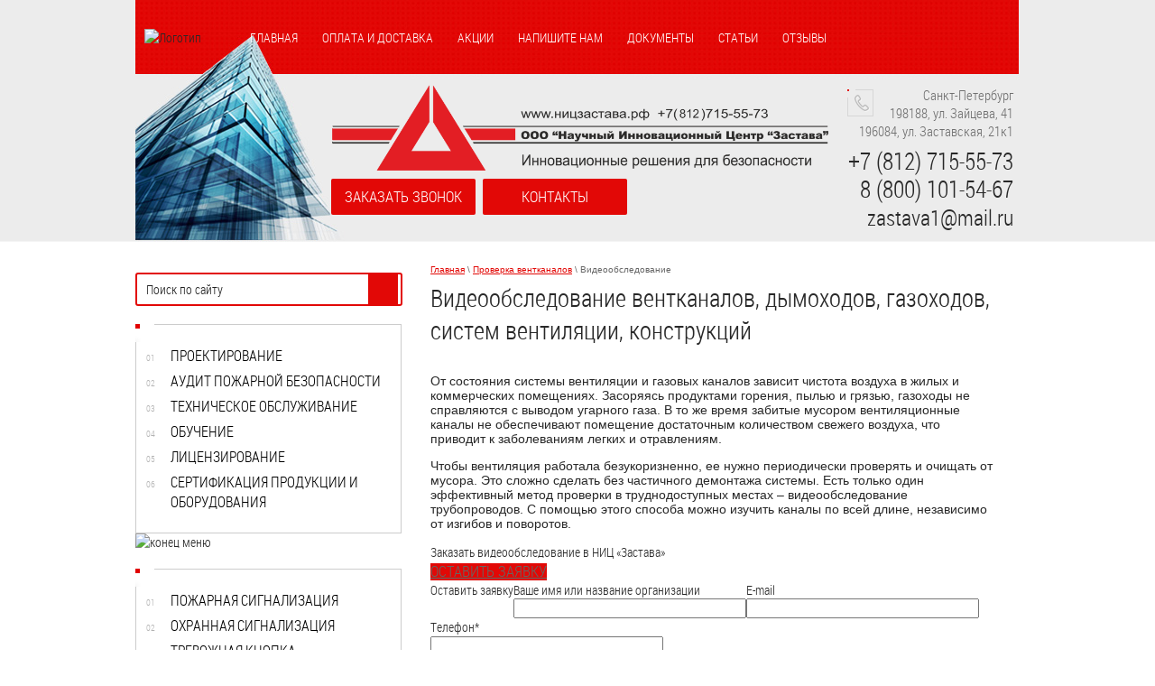

--- FILE ---
content_type: text/html; charset=utf-8
request_url: https://xn--80aaahwf8a9aj0b.xn--p1ai/videoobsledovaniye-ventkanalov-dymokhodov-gazokhodov-sistem-ventilyatsii
body_size: 18314
content:
<!doctype html>
<!--[if lt IE 7]> <html class="no-js lt-ie9 lt-ie8 lt-ie7" lang="en"> <![endif]-->
<!--[if IE 7]>    <html class="no-js lt-ie9 lt-ie8" lang="en"> <![endif]-->
<!--[if IE 8]>    <html class="no-js lt-ie9" lang="en"> <![endif]-->
<!--[if gt IE 8]><!--> 
<html lang="ru"> <!--<![endif]-->
<head>
<meta name="robots" content="all" />
<meta http-equiv="Content-Type" content="text/html; charset=UTF-8" />
<meta name="description" content="Специалисты НИЦ Застава выполняют видеообследование вентиляции, трубопроводов и канализации, составляют акт по результатам проверки. Обращайтесь к лицензированным мастерам. Для крупных заказчиком мы предоставляем скидки!">
<meta name="keywords" content="видеообследование вентиляции, видеообследование трубопроводов, видеообследование канализации">
<meta name="SKYPE_TOOLBAR" content="SKYPE_TOOLBAR_PARSER_COMPATIBLE" />
<meta name="viewport" content="width=device-width, initial-scale=1.0, maximum-scale=1.0, user-scalable=no">
<meta name="format-detection" content="telephone=no">
<title>Видеообследование вентиляции, трубопроводов, канализации – ООО НИЦ Застава, Санкт-Петербург</title>
<!-- assets.top -->
<meta property="og:type" content="website"/>
<meta property="og:url" content="https://xn--80aaahwf8a9aj0b.xn--p1ai/videoobsledovaniye-ventkanalov-dymokhodov-gazokhodov-sistem-ventilyatsii"/>
<meta property="og:site_name" content="ницзастава.рф"/>
<meta name="twitter:card" content="summary"/>
<!-- /assets.top -->


 <link href="/t/v1123/images/minified.css" rel="stylesheet" type="text/css"/> 
<script type="text/javascript" src="/g/libs/jquery/1.10.2/jquery.min.js"></script>
<script type="text/javascript" src="/t/v1123/images/example.js" defer></script> 
			
		
		
		
			<link rel="stylesheet" type="text/css" href="/g/shop2v2/default/css/theme.less.css">		
			<script type="text/javascript" src="/g/printme.js"></script>
		<script type="text/javascript" src="/g/shop2v2/default/js/tpl.js"></script>
		<script type="text/javascript" src="/g/shop2v2/default/js/baron.min.js"></script>
		
			<script type="text/javascript" src="/g/shop2v2/default/js/shop2.2.js"></script>
		
	<script type="text/javascript">shop2.init({"productRefs": null,"apiHash": {"getSearchMatches":"ceb855ff662f90802f0723bb2c35f438","getFolderCustomFields":"e70820180c1d1e45ac74089fe4363771","getProductListItem":"3b0f86fd67629a54d72a0f806bcd024e","cartAddItem":"291242211882c3f40aa5d741976626d5","cartRemoveItem":"1276e6c29e2d7b51b6254a7c6b8c0256","cartUpdate":"04d16a8b25bf0d169851d480b3182aff","cartRemoveCoupon":"d0bbbe643d9810290063293a68f5c12f","cartAddCoupon":"0dbcc2a9a617dc8e6fc2bbf4305cb474","deliveryCalc":"bb067616b763d784aa9181de6116f569","printOrder":"b924bdf7fc64f3a940156303dc932667","cancelOrder":"4dba7c429574fefb4ec9ea1c08ae4889","cancelOrderNotify":"69f55418523fbdba9d096b04dc30b5c3","repeatOrder":"a1ab3dbb28981c5b7bf43e99ff2a24ea","paymentMethods":"cea56d8a27ed79ffc327e542ff7e15b8","compare":"773fd76e8abc1e74978cabdff9e63634","getPromoProducts":"1b2ff64bc4157b76af07806ec6af5f9f"},"hash": null,"verId": 878146,"mode": "","step": "","uri": "/magazin","IMAGES_DIR": "/d/","my": {"show_sections":true},"shop2_cart_order_payments": 1,"cf_margin_price_enabled": 0,"maps_yandex_key":"","maps_google_key":""});</script>


<meta name="cmsmagazine" content="86368d8963b4f0f96b434aafa426cd49" />
<meta name="google-site-verification" content="GpZ4nopHQU6VAF-4SROxT3kJ2lbbNTZzjy1ci1ukb60" />
<link rel='stylesheet' type='text/css' href='/shared/highslide-4.1.13/highslide.min.css'/>
<script type='text/javascript' src='/shared/highslide-4.1.13/highslide-full.packed.js'></script>
<script type='text/javascript'>
hs.graphicsDir = '/shared/highslide-4.1.13/graphics/';
hs.outlineType = null;
hs.showCredits = false;
hs.lang={cssDirection:'ltr',loadingText:'Загрузка...',loadingTitle:'Кликните чтобы отменить',focusTitle:'Нажмите чтобы перенести вперёд',fullExpandTitle:'Увеличить',fullExpandText:'Полноэкранный',previousText:'Предыдущий',previousTitle:'Назад (стрелка влево)',nextText:'Далее',nextTitle:'Далее (стрелка вправо)',moveTitle:'Передвинуть',moveText:'Передвинуть',closeText:'Закрыть',closeTitle:'Закрыть (Esc)',resizeTitle:'Восстановить размер',playText:'Слайд-шоу',playTitle:'Слайд-шоу (пробел)',pauseText:'Пауза',pauseTitle:'Приостановить слайд-шоу (пробел)',number:'Изображение %1/%2',restoreTitle:'Нажмите чтобы посмотреть картинку, используйте мышь для перетаскивания. Используйте клавиши вперёд и назад'};</script>

<!-- 46b9544ffa2e5e73c3c971fe2ede35a5 -->
<script type='text/javascript' src='/shared/s3/js/lang/ru.js'></script>
<script type='text/javascript' src='/shared/s3/js/common.min.js'></script>
<link rel='stylesheet' type='text/css' href='/shared/s3/css/calendar.css' /><link rel="icon" href="/favicon.svg" type="image/svg+xml">

<!--s3_require-->
<link rel="stylesheet" href="/g/basestyle/1.0.1/user/user.css" type="text/css"/>
<link rel="stylesheet" href="/g/basestyle/1.0.1/fast.sale.2.0/fast.sale.2.0.css" type="text/css"/>
<link rel="stylesheet" href="/g/basestyle/1.0.1/cookie.message/cookie.message.css" type="text/css"/>
<link rel="stylesheet" href="/g/basestyle/1.0.1/user/user.blue.css" type="text/css"/>
<script type="text/javascript" src="/g/basestyle/1.0.1/user/user.js" async></script>
<link rel="stylesheet" href="/g/basestyle/1.0.1/fast.sale.2.0/fast.sale.2.0.blue.css" type="text/css"/>
<script type="text/javascript" src="/g/basestyle/1.0.1/fast.sale.2.0/fast.sale.2.0.js"></script>
<link rel="stylesheet" href="/g/s3/lp/lpc.v4/css/styles.css" type="text/css"/>
<link rel="stylesheet" href="/g/s3/lp/cookie.message/__landing_page_content_global.css" type="text/css"/>
<link rel="stylesheet" href="/g/s3/lp/cookie.message/colors_lpc.css" type="text/css"/>
<link rel="stylesheet" href="/g/basestyle/1.0.1/cookie.message/cookie.message.blue.css" type="text/css"/>
<script type="text/javascript" src="/g/basestyle/1.0.1/cookie.message/cookie.message.js" async></script>
<!--/s3_require-->

<link rel='stylesheet' type='text/css' href='/t/images/__csspatch/1/patch.css'/>

<!--s3_goal-->
<script src="/g/s3/goal/1.0.0/s3.goal.js"></script>
<script>new s3.Goal({map:{"104811":{"goal_id":"104811","object_id":"5511811","event":"submit","system":"metrika","label":"order_from_page","code":"anketa"},"105011":{"goal_id":"105011","object_id":"5507611","event":"submit","system":"metrika","label":"need_consutlation","code":"anketa"},"105211":{"goal_id":"105211","object_id":"62172421","event":"submit","system":"metrika","label":"leave_message","code":"anketa"},"105411":{"goal_id":"105411","object_id":"5645611","event":"submit","system":"metrika","label":"call_back","code":"anketa"},"483100":{"goal_id":"483100","object_id":"19328700","event":"submit","system":"metrika","label":"education","code":"anketa"}}, goals: [], ecommerce:[]});</script>
<!--/s3_goal-->


<script src="/t/v1123/images/modernizr-2.6.2.min.js" defer></script>
 <script type="text/javascript" src="/g/printme.js" defer></script>


<script type="text/javascript">
$(function() {
$(".bot2").click(function(){
$('html, body').delay(300).animate({scrollTop:0}, 1000);
})

});
</script>



<!-- Global site tag (gtag.js) - Google Analytics -->
<script async src="https://www.googletagmanager.com/gtag/js?id=G-EV9T4181M4"></script>
<script>
  window.dataLayer = window.dataLayer || [];
  function gtag(){dataLayer.push(arguments);}
  gtag('js', new Date());

  gtag('config', 'G-EV9T4181M4');
</script>
	
<meta name="format-detection" content="telephone=no" />
	<script src="/g/libs/ismobilejs/0.3.9/ismobile.min.js"></script>
	<script>
		if (isMobile.any) {
			$(function() {
				$('.s3-phone').each(function() {
					var $this = $(this);
					var number = $this.text();
					$this.wrap('<a href="tel:' + number + '"></a>');
				});
			});
		}
	</script>	
	

<script>
	$(document).ready(function(){
		var h1 = $("h1").text();
		$(".gr-form-fast-sale2 .gr-field-hidden input").val(h1);
	});
</script>

<script type='text/javascript' src="/g/s3/misc/eventable/0.0.1/s3.eventable.js" defer></script> <script type='text/javascript' src="/g/s3/misc/math/0.0.1/s3.math.js"></script> <script type='text/javascript' src="/g/s3/menu/allin/0.0.2/s3.menu.allin.js" defer></script>  
<link rel="stylesheet" href="/t/v1123/images/minified_dop.css">

<script src="/t/v1123/images/adaptive_js.js" defer></script>
</head>
<body>
<div class="site-wrapper">
	<div class="site-wrap-in">
		<header class="site-header">
			<!--noindex-->
			<noindex>
			<div class="new-logo">
				<a href="/"><img src="/t/v1123/images/new-log.png" alt="Лого НИЦ Застава"></a>
			</div>
			<div class="new-text"><img src="/t/v1123/images/new-log1.png" alt="Научный Инновационный Центр Застава"></div>
			<div class="burger">
				<div class="menu-btn">
					<span>&nbsp;</span>
				</div>
			</div>
		    <nav class="menu-top-wrapper2">
		        <div class="menuClose"><span></span></div>
		        <div class="menu-scroll"> 
		            <ul class="menu-top2 clearfix"><li><a href="/" >Главная</a></li><li><a href="/oplata-i-dostavka" >Оплата и доставка</a></li><li><a href="/akcii" >Акции</a></li><li><a href="/napishite-nam" >Напишите нам</a></li><li><a href="/normativnye-dokumenty" >Документы</a></li><li><a href="/stati" >Статьи</a></li><li><a href="/otzyvy" >Отзывы</a></li></ul> 
		            <ul class="cat-left menu-default"><li><a href="/magazin/folder/dveri-protivopozharnyye" >Двери противопожарные</a></li><li><a href="/magazin/folder/vorota-protivopozharnyye" >Ворота противопожарные</a></li><li><a href="/magazin/folder/okna-protivopozharnyye" >Окна противопожарные</a></li><li><a href="/magazin/folder/shtory-protivopozharnyye" >Шторы противопожарные</a></li><li><a href="/magazin/folder/lyuki-protivopozharnyye-1" >Люки противопожарные</a></li><li class="has-child"><a href="/magazin/folder/ognetushiteli" >Огнетушители</a><ul class="level-2"><li><a href="/magazin/folder/uglekislotnyye-ognetushiteli" >Углекислотные огнетушители</a></li><li><a href="/magazin/folder/ognetushiteli-poroshkovyye" >Порошковые огнетушители</a></li></ul></li><li class="has-child"><a href="/magazin/folder/moduli-pozharotusheniya" >Модули пожаротушения</a><ul class="level-2"><li><a href="/magazin/folder/generatory-i-moduli-gazovogo-pozharotusheniya" >Генераторы и модули газового пожаротушения</a></li><li><a href="/magazin/folder/moduli-poroshkovyye-samosrabatyvayushchiye" >Модули порошковые самосрабатывающие</a></li><li><a href="/magazin/folder/besprovodnaya-sistema-pozharotusheniya-tonkoraspylennoy-vodoy" >Беспроводная система пожаротушения тонкораспыленной водой</a></li><li><a href="/magazin/folder/besprovodnaya-sistema-pozharotusheniya" >Беспроводная система пожаротушения</a></li><li><a href="/magazin/folder/moduli-poroshkovyye" >Модули порошковые</a></li><li><a href="/magazin/folder/zapuskayushchiyesya-prinuditelno" >Модули пожаротушения запускающиеся принудительно</a></li><li><a href="/magazin/folder/moduli-pozharotusheniya-tonkoraspylennoy-vodoy" >Модули пожаротушения тонкораспыленной водой</a></li><li><a href="/magazin/folder/uzly-zapuska-pozharotusheniya" >Узлы запуска пожаротушения</a></li></ul></li><li class="has-child"><a href="/magazin/folder/rukava-pozharnyye-1" >Пожарные рукава</a><ul class="level-2"><li><a href="/magazin/folder/napornyye-rukava" >Напорные рукава</a></li><li><a href="/magazin/folder/vsasyvayushchiye-rukava" >Всасывающие рукава</a></li></ul></li><li class="has-child"><a href="/magazin/folder/bloki-rezervnogo-pitaniya" >Блоки резервного питания</a><ul class="level-2"><li><a href="/magazin/folder/akkumulyatory" >Аккумуляторы</a></li><li><a href="/magazin/folder/bespereboynyye-s-vykhodnym-napryazheniyem-12-v" >Бесперебойные с выходным напряжением 12 В</a></li><li><a href="/magazin/folder/bespereboynyye-s-vykhodnym-napryazheniyem-24-v" >Бесперебойные с выходным напряжением 24 В</a></li><li><a href="/magazin/folder/bespereboynyye-sovmeshchennyye" >Бесперебойные совмещенные</a></li></ul></li><li><a href="/magazin/folder/klapana-pozharnyye-ventili" >Клапана пожарные (вентили)</a></li><li class="has-child"><a href="/magazin/folder/shkafy-podarnyye" >Шкафы пожарные</a><ul class="level-2"><li><a href="/magazin/folder/shkaf-pozharnyy" >Шкаф пожарный для рукавов</a></li><li><a href="/magazin/folder/shkafy-dlya-ognetushiteley" >Шкафы для огнетушителей</a></li></ul></li><li><a href="/magazin/folder/ognezashchitnyye-kraski-i-materialy" >Огнезащитные краски и материалы</a></li><li class="has-child"><a href="/magazin/folder/pozharnaya-signalizatsiya" >Пожарная сигнализация</a><ul class="level-2"><li><a href="/magazin/folder/integrirovannaya-sistema-orion-bolid-1" >Интегрированная система &quot;Орион&quot; &quot;Болид&quot;</a></li><li><a href="/magazin/folder/integrirovannaya-sistema-strelets-integral" >Интегрированная система &quot;Стрелец-Интеграл&quot;</a></li><li><a href="/magazin/folder/pribory-priyemno-kontrolnyye-okhranno-pozharnyye" >Приборы приемно- контрольные охранно- пожарные</a></li><li><a href="/magazin/folder/izveshchateli-dymovyye-dvukhprovodnyye" >Извещатели дымовые двухпроводные</a></li><li><a href="/magazin/folder/izveshchateli-dymovyye-chetyrekhprovodnyye" >Извещатели дымовые четырехпроводные</a></li><li><a href="/magazin/folder/izveshchateli-dymovyye-adresnyye" >Извещатели дымовые адресные</a></li><li><a href="/magazin/folder/termokabel-lineynyy-teplovoy-iveshchatel" >Термокабель Линейный тепловой ивещатель</a></li><li><a href="/magazin/folder/izveshchateli-dymovyye-avtonomnyye" >Извещатели дымовые автономные</a></li><li><a href="/magazin/folder/izveshchateli-teplovyye-maksimalnyye" >Извещатели тепловые максимальные</a></li><li><a href="/magazin/folder/izveshchateli-teplovyye-maksimalno-differentsialnyye" >Извещатели тепловые максимально-дифференциальные</a></li><li><a href="/magazin/folder/izveshchateli-plameni" >Извещатели пламени</a></li><li><a href="/magazin/folder/opoveshchateli-zvukovyye" >Оповещатели звуковые</a></li><li><a href="/magazin/folder/izveshchateli-dymovyye-lineynyye" >Извещатели дымовые линейные</a></li><li><a href="/magazin/folder/izveshchateli-ruchnyye" >Извещатели ручные</a></li></ul></li><li><a href="/magazin/folder/protivogazy-i-samospasateli" >Противогазы и самоспасатели</a></li><li><a href="/magazin/folder/motopompy" >Мотопомпы</a></li><li><a href="/magazin/folder/gidranty-pozharnyye" >Гидранты пожарные</a></li><li><a href="/magazin/folder/penoobrazovatel" >Пенообразователь</a></li><li><a href="/magazin/folder/izveshchateli-okhrannyye" >Извещатели охранные</a></li><li><a href="/magazin/folder/oborudovaniye-ritm" >Оборудование &quot;РИТМ&quot;</a></li><li><a href="/magazin/folder/vzryvozashchishchennoye-oborudovaniye" >Взрывозащищенное оборудование</a></li></ul>		            <ul class="cat-left1 menu-default"><li><a href="/proektirovanie" >Проектирование</a></li><li><a href="/audit-pozharnoy-bezopasnosti" >Аудит пожарной безопасности</a></li><li><a href="/tehnicheskoe-obsluzhivanie" >Техническое обслуживание</a></li><li><a href="/obuchenie" >Обучение</a></li><li><a href="/oformlenie-licenzii-mchs" >Лицензирование</a></li><li><a href="/sertifikaciya-produkcii-i-oborudovaniya" >Сертификация продукции и оборудования</a></li></ul>		            <ul class="cat-left1 menu-default"><li><a href="/pozharnaya-signalizaciya" >Пожарная сигнализация</a></li><li><a href="/ohrannaya-signalizaciya" >Охранная сигнализация</a></li><li><a href="/trevozhnaya-knopka" >Тревожная кнопка</a></li><li><a href="/okhranno-pozharnaya-signalizatsiya" >Охранно-пожарная сигнализация</a></li><li><a href="/sistemy-pozharotusheniya" >Системы пожаротушения</a></li><li><a href="/sistemy-avtomaticheskoy-protivopozharnoy-zashchity" >Системы АППЗ</a></li><li><a href="/kontrol-dostupa" >Контроль доступа</a></li><li><a href="/sistemy-videonablyudeniya" >Видеонаблюдение</a></li></ul>		            <ul class="cat-left1 menu-default"><li><a href="/shtory-protivopozharnye" >Шторы противопожарные</a></li><li><a href="/protivopozharnye-dveri" >Двери противопожарные</a></li><li><a href="/protivopozharnye-okna" >Окна противопожарные</a></li><li><a href="/protivopozharnye-alyuminievye-peregorodki" >Противопожарные перегородки</a></li><li><a href="/proizvodstvo-protivopozharnyh-steklopaketov" >Противопожарные стеклопакеты</a></li><li><a href="/vorota-protivopozharnye" >Ворота противопожарные</a></li><li><a href="/protivopozharnyye-lyuki" >Люки противопожарные</a></li><li><a href="/protivopozharnyy-vodoprovod" >Водопровод противопожарный</a></li><li><a href="/lestnicy-pozharnye-i-ograzhdeniya" >Лестницы пожарные</a></li><li><a href="/pozharnoye-oborudovaniye" >Пожарное оборудование</a></li><li><a href="/stendy-i-plakaty-bezopasnosti" >Стенды и плакаты безопасности</a></li><li><a href="/fotolyuminescentnye-evakuacionnye-sistemy" >Фотолюминесцентные эвакуационные системы</a></li><li><a href="/pirostikery-ast-fog" >Пиростикеры АСТ ФОГ</a></li><li><a href="/protivopozharnye-klapany" >Противопожарные клапаны</a></li></ul>		            <ul class="cat-left1 menu-default"><li><a href="/ognezaschita" >Огнезащита</a></li><li><a href="/dymoudalenie" >Дымоудаление</a></li><li class="has-child opened"><a href="/proverka-ventilyacionnyh-kanalov-i-dymohodov" >Проверка вентканалов</a><ul class="level-2"><li><a href="/akt-trubochista-proverki-ventkanalov-i-dymokhodov" >Акт проверки</a></li><li class="opened active"><a href="/videoobsledovaniye-ventkanalov-dymokhodov-gazokhodov-sistem-ventilyatsii" >Видеообследование</a></li><li><a href="/chistka-dymokhodov-ventilyatsii-ventkanalov" >Чистка</a></li><li><a href="/uslugi-trubochista-dlya-dymokhodov" >Услуги трубочиста</a></li><li><a href="/remont-dymokhodov-i-ventkanalov" >Ремонт</a></li></ul></li><li><a href="/zamer-soprotivleniya-izolyacii" >Замер сопротивления изоляции</a></li><li><a href="/montazh-slabotochnyx-sistem" >Монтаж слаботочных систем</a></li><li><a href="/ispytaniya" >Испытания</a></li></ul>		            <ul class="cat-left1 menu-default"><li><a href="/dveri-iz-alyuminievogo-profilya" >Алюминиевые двери</a></li><li><a href="/okna-iz-alyuminievogo-profilya" >Алюминиевые окна</a></li><li><a href="/peregorodki-iz-alyuminievogo-profilya" >Алюминиевые перегородки</a></li><li><a href="/zashchitnye-alyuminievye-rolstavni" >Рольставни защитные</a></li><li><a href="/perforirovannye-stalnye-rollety-v-spb" >Стальные роллеты</a></li><li><a href="/stoechno-rigelnoe-fasadnoe-osteklenie-zdanij" >Фасадное остекление</a></li><li><a href="/razdvizhnye-psk-portaly-iz-alyuminievogo-profilya" >Раздвижные PSK порталы</a></li><li><a href="/skladnye-okna-garmoshkoj" >Складные окна гармошкой</a></li><li><a href="/izgotovlenie-steklyannyh-kozyrkov-v-spb" >Стеклянные козырьки</a></li></ul>		        </div>
		    </nav>
		    <div class="new-search">
		    	<div class="title">&nbsp;</div>
		    	<div>
		    		<form action="/search" method="get" class="site-search-left">
		                <input name="search" type="text" class="site-search-text" onblur="this.value=this.value==''?'Поиск по сайту':this.value" onfocus="this.value=this.value=='Поиск по сайту'?'':this.value;" value="Поиск по сайту">
		                <input type="submit" class="site-search-button" value="">
		            <re-captcha data-captcha="recaptcha"
     data-name="captcha"
     data-sitekey="6LcOAacUAAAAAI2fjf6MiiAA8fkOjVmO6-kZYs8S"
     data-lang="ru"
     data-rsize="invisible"
     data-type="image"
     data-theme="light"></re-captcha></form>
		    	</div>
		    </div>
		    </noindex>
		    <!--/noindex-->
							<nav class="header-top-wrapper">
										<div class="header-icon">
						<img src="/thumb/2/fe2VnKnfA9eKzFCXKuT7wQ/r80/d/20let.png" alt="Логотип">
					</div>
					<div class="mob-contacts">
						<div class="mob-phones">
															<div><a href="tel:+7 (812) 715-55-73">+7 (812) 715-55-73</a></div>
															<div><a href="tel:8 (800) 101-54-67">8 (800) 101-54-67</a></div>
													</div>
						<div class="mob-email">
							<a href="mailto:zastava1@mail.ru">zastava1@mail.ru</a>
						</div>
					</div>
										<ul class="menu-top">
						<li><a href="/" >Главная</a></li><li><a href="/oplata-i-dostavka" >Оплата и доставка</a></li><li><a href="/akcii" >Акции</a></li><li><a href="/napishite-nam" >Напишите нам</a></li><li><a href="/normativnye-dokumenty" >Документы</a></li><li><a href="/stati" >Статьи</a></li><li><a href="/otzyvy" >Отзывы</a></li>					</ul>
				</nav>
						<div class="clear"></div>
			<div class="site-logo"><a href="/"><img src="/t/v1123/images/new-site-logo2.png" alt="Лого НИЦ Застава"></a></div>
							<div class="contect-top">
					<div class="adres"><div><p>Санкт-Петербург</p>

<p>198188, ул. Зайцева, 41</p>

<p>196084, ул. Заставская, 21к1</p></div></div>
					<div class="phone"><div><p><span class="s3-phone"><a href="tel:+78127155573" style="text-decoration: none;color: #282828;">+7 (812) 715-55-73</a></span></p>

<p><span class="s3-phone"><a href="tel:+78001015467" style="text-decoration: none;color: #282828;">8 (800) 101-54-67</a></span></p>

<p><span style="font-size: 18pt;">zastava1@mail.ru</span></p></div></div>
				</div>
										<div class="button-block">
															<a  href="/zakazat-zvonok">Заказать звонок</a>
            																	<a  href="/pokazat-na-karte">Контакты</a>
            										</div>
					</header> 
		<div class="mainclear">
			<div class="maincontent">
				<div class="bodycontent">
					<div itemscope="" itemtype="http://schema.org/BreadcrumbList" class="page-path"><span itemscope="" itemprop="itemListElement" itemtype="http://schema.org/ListItem"><a itemprop="item" href="/"><span itemprop="name">Главная</span><meta itemprop="position" content="1"></a></span> \ <span itemscope="" itemprop="itemListElement" itemtype="http://schema.org/ListItem"><a itemprop="item" href="/proverka-ventilyacionnyh-kanalov-i-dymohodov"><span itemprop="name">Проверка вентканалов</span><meta itemprop="position" content="2"></a></span> \ Видеообследование</div>					<h1>Видеообследование вентканалов, дымоходов, газоходов, систем вентиляции, конструкций</h1>                    




<link type="text/css" rel="stylesheet" href="/shared/s3/swfupload/default.css" />
<script type="text/javascript" src="/shared/s3/plupload/plupload.all.pack.js"></script>


<style>
	html body .decor-block-top-pic,
	html body .decor-wrap .decor-block-top-pic2,
	html body .decor-wrap .decor-block-top-frm2,
	html body .decor-wrap .decor-block-frm-in2 input[type="text"],
	html body .decor-wrap .decor-block-frm-in2 .gr-button[type="submit"],
	html body .decor-wrap .decor-block-top-pic3,
	html body .decor-wrap .decor-block-top-frm3,
	html body .decor-darant-tit, html body .decor-cont-tit,
	html body .decor-darant-tit3, html body .decor-cont-tit3,
	html body .decor-map-contacts-wr,
	html body .decor-timer-wr,
	html body .decor-wrap .decor-frm-block,
	html body .decor-wrap .decor-frm-btn,
	html body .decor-block-pics-in,
	html body .decor-method-in,
	html body .decor-board-in,
	html body .seotextblock__pic,
	html body .seoproductblock__pic,
	html body .seoproductblock__price-wrap,
	html body .seoproductblock__btn,
	html body .seocontactblock,
	html body .localconsult,
	html body .decor-wrap .localconsult__inner-frm input[type="text"], html body .decor-wrap .localconsult__inner-frm textarea,
	html body .decor-wrap .localconsult__inner-frm button[type="submit"],
	html body .keymoments__title,
	html body .seocategory__button,
	html body .seocategory__prodblock-img,
	html body .decor-wrap .decor-block-frm-in3 .gr-button[type="submit"],
	html body .decor-wrap .decor-block-frm-in3 input[type="text"],
	html body .decor-darant-wr3,
	html body .seoproductblock__pic img,
	html body .decor-slider .owl-carousel .owl-controls .owl-nav .owl-prev, .owl-carousel .owl-controls .owl-nav .owl-next, .owl-carousel .owl-controls .owl-dot,
	html body .decor-characters__title,
	html body .decor-characters__pic,
	html body .decor-slider .owl-carousel .owl-item,
	html body .decor-other-contacts,
	html body .decor-other-contacts__btn,
	html body .decor-slider .owl-carousel .owl-stage-outer {
		border-radius: px;
	}

	</style>


<div id="controlbar" class="highslide-overlay controlbar"><a href="#" onclick="return hs.previous(this)" title="Следующая (клавиша влево)"></a><a href="#" onclick="return hs.next(this)" title="Предыдущая (клавиша вправо)"></a><a href="#" onclick="return false" class="highslide-move" title="Нажмите чтобы двигать картинку"></a><a href="#" onclick="return hs.close(this)" title="Закрыть"></a></div>

<div id="printMe">
<div class="decor-wrap "  data-scrollin="false">
									 							<div class="decor-edit-block-body ">
					<p>От состояния системы вентиляции и газовых каналов зависит чистота воздуха в жилых и коммерческих помещениях. Засоряясь продуктами горения, пылью и грязью, газоходы не справляются с выводом угарного газа. В то же время забитые мусором вентиляционные каналы не обеспечивают помещение достаточным количеством свежего воздуха, что приводит к заболеваниям легких и отравлениям.</p>

<p>Чтобы вентиляция работала безукоризненно, ее нужно периодически проверять и очищать от мусора. Это сложно сделать без частичного демонтажа системы. Есть только один эффективный метод проверки в труднодоступных местах &ndash;&nbsp;видеообследование трубопроводов. С помощью этого способа можно изучить каналы по всей длине, независимо от изгибов и поворотов.</p>
				</div>
																	 				<div class="decor-frm-block decor-frm-block1">
					<div class="decor-frm-block-b">Заказать видеообследование в НИЦ «Застава» </div>
					<a class="decor-frm-btn " href=""><span>Оставить заявку</span></a>
					<div class="decor-wrap-clear"></div>
					<div class="my-th-frm"><!--includeForm--><div class="tpl-anketa" data-api-url="/-/x-api/v1/public/?method=form/postform&param[form_id]=5511811&param[tpl]=db:fast.sale-form.1.0.tpl" data-api-type="form"><form class="gr-form gr-form-fast-sale2 -visor-no-click" method="post"><input type="hidden" name="form_id" value="5511811"><input type="hidden" name="tpl" value="db:fast.sale-form.1.0.tpl"><div class="gr-head">Оставить заявку</div><div class="gr-field"><div class="gr-title">Ваше имя или название организации</div><div class="gr-value"><input  type="text" maxlength="100" size="30" value="" name="d[0]"   /></div></div><div class="gr-field"><div class="gr-title">E-mail</div><div class="gr-value"><input  type="text" maxlength="100" size="30" value="" name="d[1]"   /></div></div><div class="gr-field"><div class="gr-title">Телефон<span class="gr-required">*</span></div><div class="gr-value"><input  type="text" maxlength="100" size="30" value="" name="d[2]"    data-validator="phone"/></div></div><div class="gr-field"><div class="gr-title">Комментарий к заявке</div><div class="gr-value"><textarea cols="50" rows="7"name="d[3]" ></textarea></div></div><div class="gr-field"><div class="gr-title">Прикрепить файл</div><div class="gr-value"><script type="text/javascript">var JS_FORM_REQUIRED_FIELD = 'Заполните обязательные поля';newSWFU(548, false, 2, "{\"upload_url\":\"https:\/\/files.megagroup.ru\/upload100\/4Ny2uqmTr159BAuRa-Saog\/1764128888\/TSAOk2xuMzoqWEW-3PwjKg58\",\"upload_token\":\"\"}", "fn412939487", "51 MB", "*.*", "", "");</script><div class="upload-progress" id="fsUploadProgress548"></div><div class="upload-button"><span id="spanButtonPlaceHolder548"></span><span class="upload-count">не более: 2</span></div><input type="hidden" name="d[4]" id="hidUploadField548" value="" /></div><div class="gr-note">Сообщение &quot;Загружен. Ожидает отправки...&quot; означает, что ваш файл успешно прикрепился - можете отправлять заявку!</div></div><div class="gr-field gr-field-checkbox"><label class="gr-title"><input type="checkbox" value="Я выражаю&nbsp; согласие на передачу и обработку персональных данных &nbsp;в соответствии с&nbsp; Политикой конфиденциальности "name="d[5]"/>&nbsp;Я выражаю&nbsp;<a href="/users/agreement" target="_blank">согласие на передачу и обработку персональных данных</a>&nbsp;в соответствии с&nbsp;<a href="/politika-konfidencialnosti" target="_blank">Политикой конфиденциальности</a>&nbsp;<span class="gr-required">*</span></label></div><div class="gr-field gr-field-hidden"><div class="gr-title">Заголовок страницы</div><div class="gr-value"><input  type="text" maxlength="100" size="30" value="" name="d[6]"   /></div></div><div class="gr-field"><button class="gr-button" type="submit">Отправить</button></div><re-captcha data-captcha="recaptcha"
     data-name="captcha"
     data-sitekey="6LcOAacUAAAAAI2fjf6MiiAA8fkOjVmO6-kZYs8S"
     data-lang="ru"
     data-rsize="invisible"
     data-type="image"
     data-theme="light"></re-captcha></form></div><!--includeForm--></div>
				</div>
																	 							<div class="decor-edit-block-body ">
					<h2>Порядок проведения обследования</h2>

<p>Компания НИЦ &laquo;Застава&raquo; занимается <a href="/proverka-ventilyacionnyh-kanalov-i-dymohodov">проверкой состояния вентканалов</a>, мусоропроводов, дымоходов, труб и прочих полых конструкций. Для работы мы используем гибкий кабель с расположенной на его конце видеокамерой. Длины кабеля достаточно для изучения крупных участков внутри трубопроводов, а его гибкости &ndash; для прохождения многочисленных изгибов.</p>

<p>По результатам видеообследования вентиляции мы составляем <a href="/akt-trubochista-proverki-ventkanalov-i-dymokhodov">акт (по форме 1, 2 или 4)</a>. Он необходим для профилактики поломок, устранения найденных засоров или подачи заявления в суд. Если в вашей системе вентиляции обнаружатся засоры или дефекты, вы сможете сразу же обратиться к нашим специалистам за помощью в решении проблемы.</p>
				</div>
																	 				<div class="keysmoments">
					<h3 class="keymoments__title">Почему с нами выгодно?</h3>
					<div class="keymoments__body">
						<div class="keymoments__text">
							<p>Стоимость видеоинспекции в нашей компании зависит от состояния трубопровода, его назначения, сложности структуры и длины. То есть, цены для каждого клиента рассчитываются индивидуально. Это не единственное преимущество НИЦ &laquo;Застава&raquo;. Ведь мы:</p>
															<ul class="keymoments__list">
																			<li>
											<span class="keymoments__list-num keymoments__list-num--ico">1</span>
								<span class="keymoments__list-text">
																		<span class="keymoments__list-text__body">
										Получили допуск СРО и лицензию МЧС. Документ о телеинспекции, составленный нашими сотрудниками, имеет юридическую силу.
									</span>
								</span>
											<span class="decor-wrap-clear"></span>
										</li>
																			<li>
											<span class="keymoments__list-num keymoments__list-num--ico">2</span>
								<span class="keymoments__list-text">
																		<span class="keymoments__list-text__body">
										Работаем с любыми объектами: жилыми домами, производственными цехами, кафе, ресторанами, торговыми центрами и прочими организациями.
									</span>
								</span>
											<span class="decor-wrap-clear"></span>
										</li>
																			<li>
											<span class="keymoments__list-num keymoments__list-num--ico">3</span>
								<span class="keymoments__list-text">
																		<span class="keymoments__list-text__body">
										Делаем скидки крупным заказчикам.
									</span>
								</span>
											<span class="decor-wrap-clear"></span>
										</li>
																	</ul>
													</div>
					</div>
				</div>
																	 							<div class="decor-edit-block-body ">
					<p>Чтобы провести обследование вентиляционных шахт или любых трубопроводов, обратитесь в наш научно-инновационный центр. Подробности об услуге можно уточнить у нашего сотрудника, если написать на электронную почту компании или позвонить нам по телефону.</p>
				</div>
																	 				<div class="localconsult">
					<div class="localconsult__inner">
						<div class="localconsult__inner-title">Остались вопросы? Задайте их старшему инженеру!</div>
						<div class="localconsult__inner-frm">
							<div class="th-frm"><!--includeForm--><div class="tpl-anketa" data-api-url="/-/x-api/v1/public/?method=form/postform&param[form_id]=5507611&param[tpl]=db:fast.sale-form.1.0.tpl" data-api-type="form"><form class="gr-form gr-form-fast-sale2 -visor-no-click" method="post"><input type="hidden" name="form_id" value="5507611"><input type="hidden" name="tpl" value="db:fast.sale-form.1.0.tpl"><div class="gr-field"><div class="gr-value"><input  type="text" maxlength="100" size="30" value="" name="d[0]"  placeholder="Ваше имя"    /></div></div><div class="gr-field"><div class="gr-value"><input  type="text" maxlength="100" size="30" value="" name="d[1]"  placeholder="Телефон"  class="required"   /></div></div><div class="gr-field"><div class="gr-value"><textarea cols="80" rows="2"name="d[2]" placeholder="Вопрос"></textarea></div></div><div class="gr-field gr-field-checkbox"><label class="gr-title"><input type="checkbox" value="Я выражаю&nbsp; согласие на передачу и обработку персональных данных &nbsp;в соответствии с&nbsp; Политикой конфиденциальности "name="d[3]"/>&nbsp;Я выражаю&nbsp;<a href="/users/agreement" target="_blank">согласие на передачу и обработку персональных данных</a>&nbsp;в соответствии с&nbsp;<a href="/politika-konfidencialnosti" target="_blank">Политикой конфиденциальности</a>&nbsp;<span class="gr-required">*</span></label></div><div class="gr-field"><button class="gr-button" type="submit">Отправить</button></div><re-captcha data-captcha="recaptcha"
     data-name="captcha"
     data-sitekey="6LcOAacUAAAAAI2fjf6MiiAA8fkOjVmO6-kZYs8S"
     data-lang="ru"
     data-rsize="invisible"
     data-type="image"
     data-theme="light"></re-captcha></form></div><!--includeForm--></div>
						</div>
					</div>
				</div>
									</div></div>
                                                                        <script src="//yastatic.net/es5-shims/0.0.2/es5-shims.min.js"></script><script src="//yastatic.net/share2/share.js"></script>
<div class="ya-share2" data-counter="" data-services="vkontakte,facebook,odnoklassniki,moimir,twitter,lj,viber,whatsapp,skype,telegram" data-size="s">&nbsp;</div>
                                    					<div class="clear"></div>
				</div>
			</div>
						<aside class="aside-left">
                            
                            <form action="/search" method="get" class="site-search-left">
				                <input name="search" type="text" class="site-search-text" onblur="this.value=this.value==''?'Поиск по сайту':this.value" onfocus="this.value=this.value=='Поиск по сайту'?'':this.value;" value="Поиск по сайту">
				                <input type="submit" class="site-search-button" value="">
				            <re-captcha data-captcha="recaptcha"
     data-name="captcha"
     data-sitekey="6LcOAacUAAAAAI2fjf6MiiAA8fkOjVmO6-kZYs8S"
     data-lang="ru"
     data-rsize="invisible"
     data-type="image"
     data-theme="light"></re-captcha></form>

                              
				<nav>
			<div class="lm-border"><img src="/t/v1123/images/lm-bord.png" height="20" width="21" alt="меню"> </div>
			<ul class="menu-left">
			                 
                                                                                                                                                                <li><a href="/proektirovanie" ><span>01</span> Проектирование</a>
                                                                                                                                                                                                    </li>
                                                                                                                                                                                                                <li><a href="/audit-pozharnoy-bezopasnosti" ><span>02</span> Аудит пожарной безопасности</a>
                                                                                                                                                                                                    </li>
                                                                                                                                                                                                                <li><a href="/tehnicheskoe-obsluzhivanie" ><span>03</span> Техническое обслуживание</a>
                                                                                                                                                                                                    </li>
                                                                                                                                                                                                                <li><a href="/obuchenie" ><span>04</span> Обучение</a>
                                                                                                                                                                                                    </li>
                                                                                                                                                                                                                <li><a href="/oformlenie-licenzii-mchs" ><span>05</span> Лицензирование</a>
                                                                                                                                                                                                    </li>
                                                                                                                                                                                                                <li><a href="/sertifikaciya-produkcii-i-oborudovaniya" ><span>06</span> Сертификация продукции и оборудования</a>
                                                                                                                    </li></ul>
                        			<div class="lm-border-bott"><img src="/t/v1123/images/lm-border-bot.png" height="17" width="295" alt="конец меню"> </div>
		</nav>         		<nav>
			<div class="lm-border"><img src="/t/v1123/images/lm-bord.png" height="20" width="21" alt="меню"> </div>
			<ul class="menu-left">
			                 
                                                                                                                                                                <li><a href="/pozharnaya-signalizaciya" ><span>01</span> Пожарная сигнализация</a>
                                                                                                                                                                                                    </li>
                                                                                                                                                                                                                <li><a href="/ohrannaya-signalizaciya" ><span>02</span> Охранная сигнализация</a>
                                                                                                                                                                                                    </li>
                                                                                                                                                                                                                <li><a href="/trevozhnaya-knopka" ><span>03</span> Тревожная кнопка</a>
                                                                                                                                                                                                    </li>
                                                                                                                                                                                                                <li><a href="/okhranno-pozharnaya-signalizatsiya" ><span>04</span> Охранно-пожарная сигнализация</a>
                                                                                                                                                                                                    </li>
                                                                                                                                                                                                                <li><a href="/sistemy-pozharotusheniya" ><span>05</span> Системы пожаротушения</a>
                                                                                                                                                                                                    </li>
                                                                                                                                                                                                                <li><a href="/sistemy-avtomaticheskoy-protivopozharnoy-zashchity" ><span>06</span> Системы АППЗ</a>
                                                                                                                                                                                                    </li>
                                                                                                                                                                                                                <li><a href="/kontrol-dostupa" ><span>07</span> Контроль доступа</a>
                                                                                                                                                                                                    </li>
                                                                                                                                                                                                                <li><a href="/sistemy-videonablyudeniya" ><span>08</span> Видеонаблюдение</a>
                                                                                                                    </li></ul>
                        			<div class="lm-border-bott"><img src="/t/v1123/images/lm-border-bot.png" height="17" width="295" alt="конец меню"> </div>
		</nav>       
        		<nav>
			<div class="lm-border"><img src="/t/v1123/images/lm-bord.png" height="20" width="21" alt="меню"> </div>
			<ul class="menu-left">
			                 
                                                                                                                                                                <li><a href="/shtory-protivopozharnye" ><span>01</span> Шторы противопожарные</a>
                                                                                                                                                                                                    </li>
                                                                                                                                                                                                                <li><a href="/protivopozharnye-dveri" ><span>02</span> Двери противопожарные</a>
                                                                                                                                                                                                    </li>
                                                                                                                                                                                                                <li><a href="/protivopozharnye-okna" ><span>03</span> Окна противопожарные</a>
                                                                                                                                                                                                    </li>
                                                                                                                                                                                                                <li><a href="/protivopozharnye-alyuminievye-peregorodki" ><span>04</span> Противопожарные перегородки</a>
                                                                                                                                                                                                    </li>
                                                                                                                                                                                                                <li><a href="/proizvodstvo-protivopozharnyh-steklopaketov" ><span>05</span> Противопожарные стеклопакеты</a>
                                                                                                                                                                                                    </li>
                                                                                                                                                                                                                <li><a href="/vorota-protivopozharnye" ><span>06</span> Ворота противопожарные</a>
                                                                                                                                                                                                    </li>
                                                                                                                                                                                                                <li><a href="/protivopozharnyye-lyuki" ><span>07</span> Люки противопожарные</a>
                                                                                                                                                                                                    </li>
                                                                                                                                                                                                                <li><a href="/protivopozharnyy-vodoprovod" ><span>08</span> Водопровод противопожарный</a>
                                                                                                                                                                                                    </li>
                                                                                                                                                                                                                <li><a href="/lestnicy-pozharnye-i-ograzhdeniya" ><span>09</span> Лестницы пожарные</a>
                                                                                                                                                                                                    </li>
                                                                                                                                                                                                                <li><a href="/pozharnoye-oborudovaniye" ><span>10</span> Пожарное оборудование</a>
                                                                                                                                                                                                    </li>
                                                                                                                                                                                                                <li><a href="/stendy-i-plakaty-bezopasnosti" ><span>11</span> Стенды и плакаты безопасности</a>
                                                                                                                                                                                                    </li>
                                                                                                                                                                                                                <li><a href="/fotolyuminescentnye-evakuacionnye-sistemy" ><span>12</span> Фотолюминесцентные эвакуационные системы</a>
                                                                                                                                                                                                    </li>
                                                                                                                                                                                                                <li><a href="/pirostikery-ast-fog" ><span>13</span> Пиростикеры АСТ ФОГ</a>
                                                                                                                                                                                                    </li>
                                                                                                                                                                                                                <li><a href="/protivopozharnye-klapany" ><span>14</span> Противопожарные клапаны</a>
                                                                                                                    </li></ul>
                        			<div class="lm-border-bott"><img src="/t/v1123/images/lm-border-bot.png" height="17" width="295" alt="конец меню"> </div>
		</nav>  
				<nav>
			<div class="lm-border"><img src="/t/v1123/images/lm-bord.png" height="20" width="21" alt="меню"> </div>
			<ul class="menu-left">
			                 
                                                                                                                                                                <li><a href="/ognezaschita" ><span>01</span> Огнезащита</a>
                                                                                                                                                                                                    </li>
                                                                                                                                                                                                                <li><a href="/dymoudalenie" ><span>02</span> Дымоудаление</a>
                                                                                                                                                                                                    </li>
                                                                                                                                                                                                                <li><a href="/proverka-ventilyacionnyh-kanalov-i-dymohodov" ><span>03</span> Проверка вентканалов</a>
                                                                                                                                                                                                    <ul>
                                                                                                                                        <li><a href="/akt-trubochista-proverki-ventkanalov-i-dymokhodov" >Акт проверки</a>
                                                                                                                                                                                                    </li>
                                                                                                                                                                                <li><a class="active" href="/videoobsledovaniye-ventkanalov-dymokhodov-gazokhodov-sistem-ventilyatsii" >Видеообследование</a>
                                                                                                                                                                                                    </li>
                                                                                                                                                                                <li><a href="/chistka-dymokhodov-ventilyatsii-ventkanalov" >Чистка</a>
                                                                                                                                                                                                    </li>
                                                                                                                                                                                <li><a href="/uslugi-trubochista-dlya-dymokhodov" >Услуги трубочиста</a>
                                                                                                                                                                                                    </li>
                                                                                                                                                                                <li><a href="/remont-dymokhodov-i-ventkanalov" >Ремонт</a>
                                                                                                                                                                                                    </li>
                                                                            </ul></li>
                                                                                                                                                                                                            <li><a href="/zamer-soprotivleniya-izolyacii" ><span>04</span> Замер сопротивления изоляции</a>
                                                                                                                                                                                                    </li>
                                                                                                                                                                                                                <li><a href="/montazh-slabotochnyx-sistem" ><span>05</span> Монтаж слаботочных систем</a>
                                                                                                                                                                                                    </li>
                                                                                                                                                                                                                <li><a href="/ispytaniya" ><span>06</span> Испытания</a>
                                                                                                                    </li></ul>
                        			<div class="lm-border-bott"><img src="/t/v1123/images/lm-border-bot.png" height="17" width="295" alt="конец меню"> </div>
		</nav> 		
				<nav>
			<div class="lm-border"><img src="/t/v1123/images/lm-bord.png" height="20" width="21" alt="меню"> </div>
			<ul class="menu-left">
			                 
                                                                                                                                                                <li><a href="/dveri-iz-alyuminievogo-profilya" ><span>01</span> Алюминиевые двери</a>
                                                                                                                                                                                                    </li>
                                                                                                                                                                                                                <li><a href="/okna-iz-alyuminievogo-profilya" ><span>02</span> Алюминиевые окна</a>
                                                                                                                                                                                                    </li>
                                                                                                                                                                                                                <li><a href="/peregorodki-iz-alyuminievogo-profilya" ><span>03</span> Алюминиевые перегородки</a>
                                                                                                                                                                                                    </li>
                                                                                                                                                                                                                <li><a href="/zashchitnye-alyuminievye-rolstavni" ><span>04</span> Рольставни защитные</a>
                                                                                                                                                                                                    </li>
                                                                                                                                                                                                                <li><a href="/perforirovannye-stalnye-rollety-v-spb" ><span>05</span> Стальные роллеты</a>
                                                                                                                                                                                                    </li>
                                                                                                                                                                                                                <li><a href="/stoechno-rigelnoe-fasadnoe-osteklenie-zdanij" ><span>06</span> Фасадное остекление</a>
                                                                                                                                                                                                    </li>
                                                                                                                                                                                                                <li><a href="/razdvizhnye-psk-portaly-iz-alyuminievogo-profilya" ><span>07</span> Раздвижные PSK порталы</a>
                                                                                                                                                                                                    </li>
                                                                                                                                                                                                                <li><a href="/skladnye-okna-garmoshkoj" ><span>08</span> Складные окна гармошкой</a>
                                                                                                                                                                                                    </li>
                                                                                                                                                                                                                <li><a href="/izgotovlenie-steklyannyh-kozyrkov-v-spb" ><span>09</span> Стеклянные козырьки</a>
                                                                                                                    </li></ul>
                        			<div class="lm-border-bott"><img src="/t/v1123/images/lm-border-bot.png" height="17" width="295" alt="конец меню"> </div>
		</nav> 		
                                                              
                                				 
				
								
					                                
				<div class="informers"></div>
			</aside>
			<aside class="aside-right"></aside>
		</div>
	</div>
	<div class="clear-footer"></div>
</div>
<footer class="site-footer">
	<div class="bg-left"></div>
	<div class="site-footer-in">
					<ul class="menu-bottom">
				<li><a href="/" >Главная</a></li><li><a href="/oplata-i-dostavka" >Оплата и доставка</a></li><li><a href="/akcii" >Акции</a></li><li><a href="/napishite-nam" >Напишите нам</a></li><li><a href="/normativnye-dokumenty" >Документы</a></li><li><a href="/stati" >Статьи</a></li><li><a href="/otzyvy" >Отзывы</a></li>			</ul>
		  
		<div class="bot2"></div>
		<div class="site-bottom-info">
		<div class="site-name-bottom">
			<p class="policy">
				<a href="/politika-konfidencialnosti" target="_blank">Политика конфиденциальности</a>
			</p>
          <p>Copyright &copy; 2014 - 2025 
          НИЦ Застава</p>
        </div>
		
		<div class="adres-bot"><p>Санкт-Петербург</p>

<p>198188, ул. Зайцева, 41</p>

<p>196084, ул. Заставская, 21к1</p></div>
		<div class="phone-bot"><p><span class="s3-phone">8 (812) 715-55-73</span></p>

<p><span class="s3-phone">8 (800) 101-54-67</span></p></div>
		
		</div>
		<!-- /.site-bottom-info -->
		
		<div class="site-counters"><!--LiveInternet counter--><script type="text/javascript"><!--
document.write("<a href='//www.liveinternet.ru/click' "+
"target=_blank><img src='//counter.yadro.ru/hit?t15.3;r"+
escape(document.referrer)+((typeof(screen)=="undefined")?"":
";s"+screen.width+"*"+screen.height+"*"+(screen.colorDepth?
screen.colorDepth:screen.pixelDepth))+";u"+escape(document.URL)+
";"+Math.random()+
"' alt='LiveInternet' title='LiveInternet: показано число просмотров за 24"+
" часа, посетителей за 24 часа и за сегодня' "+
"border='0' width='88' height='31'><\/a>")
//--></script><!--/LiveInternet-->

<!-- Yandex.Metrika informer -->
<a href="https://metrika.yandex.ru/stat/?id=28345506&amp;from=informer"
target="_blank" rel="nofollow"><img src="https://informer.yandex.ru/informer/28345506/3_1_FFFFFFFF_EFEFEFFF_0_pageviews"
style="width:88px; height:31px; border:0;" alt="Яндекс.Метрика" title="Яндекс.Метрика: данные за сегодня (просмотры, визиты и уникальные посетители)" class="ym-advanced-informer" data-cid="28345506" data-lang="ru" /></a>
<!-- /Yandex.Metrika informer -->

<!-- Yandex.Metrika counter -->
<script type="text/javascript" >
   (function(m,e,t,r,i,k,a){m[i]=m[i]||function(){(m[i].a=m[i].a||[]).push(arguments)};
   m[i].l=1*new Date();k=e.createElement(t),a=e.getElementsByTagName(t)[0],k.async=1,k.src=r,a.parentNode.insertBefore(k,a)})
   (window, document, "script", "https://mc.yandex.ru/metrika/tag.js", "ym");

   ym(28345506, "init", {
        clickmap:true,
        trackLinks:true,
        accurateTrackBounce:true,
        webvisor:true
   });
</script>
<noscript><div><img src="https://mc.yandex.ru/watch/28345506" style="position:absolute; left:-9999px;" alt="Yandex.Metrika" /></div></noscript>
<!-- /Yandex.Metrika counter -->

<!-- Google.Analytic counter -->
<script>
setTimeout(function(){
  (function(i,s,o,g,r,a,m){i['GoogleAnalyticsObject']=r;i[r]=i[r]||function(){
  (i[r].q=i[r].q||[]).push(arguments)},i[r].l=1*new Date();a=s.createElement(o),
  m=s.getElementsByTagName(o)[0];a.async=1;a.src=g;m.parentNode.insertBefore(a,m)
  })(window,document,'script','//www.google-analytics.com/analytics.js','ga');

  ga('create', 'UA-66281442-14', 'auto');
  ga('send', 'pageview');
}, 7000);
</script>
<!-- /Google.Analytic counter -->
<!--__INFO2025-11-25 00:53:06INFO__-->
</div>
		
		
		
	</div>
	
	
	<link rel="stylesheet" href="/t/v1123/images/css/seo_addons.scss.css">
	
	<!-- Yandex.Metrika counter -->
	
<script type="text/javascript">
setTimeout(function(){
    (function (d, w, c) {
        (w[c] = w[c] || []).push(function() {
            try {
                w.yaCounter36129600 = new Ya.Metrika({
                    id:36129600,
                    clickmap:true,
                    trackLinks:true,
                    accurateTrackBounce:true
                });
            } catch(e) { }
        });

        var n = d.getElementsByTagName("script")[0],
            s = d.createElement("script"),
            f = function () { n.parentNode.insertBefore(s, n); };
        s.type = "text/javascript";
        s.async = true;
        s.src = "https://mc.yandex.ru/metrika/watch.js";

        if (w.opera == "[object Opera]") {
            d.addEventListener("DOMContentLoaded", f, false);
        } else { f(); }
    })(document, window, "yandex_metrika_callbacks");
}, 8000);
</script>
<noscript><div><img src="https://mc.yandex.ru/watch/36129600" style="position:absolute; left:-9999px;" alt="Yandex.Metrika" /></div></noscript>
<!-- /Yandex.Metrika counter -->
</footer>

<!--978-->


<!-- assets.bottom -->
<!-- </noscript></script></style> -->
<script src="/my/s3/js/site.min.js?1764070630" type="text/javascript" ></script>
<script src="/my/s3/js/site/defender.min.js?1764070630" type="text/javascript" ></script>
<script type="text/javascript" >/*<![CDATA[*/
var megacounter_key="f27190d4778316e381558bdd8fb066f5";
(function(d){
    var s = d.createElement("script");
    s.src = "//counter.megagroup.ru/loader.js?"+new Date().getTime();
    s.async = true;
    d.getElementsByTagName("head")[0].appendChild(s);
})(document);
/*]]>*/</script>
	
		
		
				<!--noindex-->
		<div id="s3-cookie-message" class="s3-cookie-message-wrap">
			<div class="s3-cookie-message">
				<div class="s3-cookie-message__text">
					<p>Этот сайт использует файлы cookie и метаданные. Продолжая просматривать его, вы соглашаетесь на использование нами файлов cookie и метаданных в соответствии с&nbsp;<a href="/politika-konfidencialnosti" target="_blank">Политикой конфиденциальности</a>.</p>
				</div>
				<div class="s3-cookie-message__btn">
					<div id="s3-cookie-message__btn" class="g-button">
						Хорошо
					</div>
				</div>
			</div>
		</div>
		<!--/noindex-->
	
	
<script type="text/javascript" >/*<![CDATA[*/
$ite.start({"sid":874143,"vid":878146,"aid":1027230,"stid":4,"cp":21,"active":true,"domain":"xn--80aaahwf8a9aj0b.xn--p1ai","lang":"ru","trusted":false,"debug":false,"captcha":3,"onetap":[{"provider":"vkontakte","provider_id":"51980804","code_verifier":"UT1AV4lgYYzM2zN2YFxNj3W2czNxxOkZYMWQYxQimmY"}]});
/*]]>*/</script>
<!-- /assets.bottom -->
</body>
</html>

--- FILE ---
content_type: text/css
request_url: https://xn--80aaahwf8a9aj0b.xn--p1ai/t/v1123/images/minified.css
body_size: 7852
content:
@charset "utf-8";.art_h1{margin:0;padding:0 0 10px;font-style:italic;font-size:23px}.art_path{padding:7px 0}.art-tpl__title{margin:0 0 5px;font-size:22px}.art-tpl__title a{text-decoration:none}.art-tpl__title a:hover{text-decoration:underline}.tab_null{border:none;border-spacing:0;border-collapse:collapse;width:100%}.tab_null .td{border:none;padding:0;vertical-align:top;text-align:left}.tab_null .art-tpl__thumb{padding:6px 5px 6px 0;float:left}.tab_null .art-tpl__thumb .highslide:hover img,.tab_null .art-tpl__thumb img{border:none}.art-tpl__note{font-size:12px;line-height:1.5em;overflow:hidden}.art-tpl__inf{margin:0 0 25px;text-align:left;font-size:12px}.art-tpl__inf .date_art{padding-right:12px}.art-tpl__inf .read_more{padding-left:12px}.art-tpl__folders{width:230px}.art-tpl__folders__title{font-size:22px}.art-tpl__folders ul{padding-left:16px}.art_list .art-tpl__title{margin:0 0 11px;font-size:22px}.art_list .tab_null{border:none;border-spacing:0;border-collapse:collapse;width:100%}.art_list .tab_null .td{border:none;padding:0;vertical-align:top;text-align:left}.art_list .art-tpl{margin:0 auto 10px}.art_list .art-tpl__thumb{padding:0 5px 0 0;float:left}.art_list .art-tpl__folders{width:200px}.requi,span.red{color:red}.comment-body{margin:2px 0;padding:10px}.no_form{padding:15px 0}img.captcha{border:none}
article,aside,details,figcaption,figure,footer,header,hgroup,nav,section,summary{display:block}audio,canvas,video{display:inline-block}.lt-ie8 audio,.lt-ie8 canvas,.lt-ie8 video{display:inline;min-height:0}audio:not([controls]){display:none;height:0}[hidden]{display:none}html{font-size:100%;-webkit-text-size-adjust:100%;-ms-text-size-adjust:100%;overflow-y:scroll}button,html,input,select,textarea{font-family:sans-serif}body{margin:0}a:focus{outline:thin dotted}a:active,a:hover{outline:0}abbr[title]{border-bottom:1px dotted}b,strong{font-weight:700}blockquote{margin:1em 40px}dfn{font-style:italic}mark{background:#ff0;color:#000}p,pre{margin:1em 0}code,kbd,pre,samp{font-family:monospace,serif;font-size:1em}.lt-ie7 code,.lt-ie7 kbd,.lt-ie7 pre,.lt-ie7 samp{font-family:'courier new',monospace}pre{white-space:pre;white-space:pre-wrap;word-wrap:break-word}q{quotes:none}q:after,q:before{content:'';content:none}small{font-size:80%}sub,sup{font-size:75%;line-height:0;position:relative;vertical-align:baseline}sup{top:-.5em}sub{bottom:-.25em}dl,menu,ol,ul{margin:1em 0}dd{margin:0 0 0 40px}menu,ol,ul{padding:0 0 0 40px}nav ol,nav ul{list-style:none;list-style-image:none;margin:0;padding:0}img{border:none}svg:not(:root){overflow:hidden}figure{margin:0}form{margin:0}fieldset{border:1px solid silver;margin:0 2px;padding:.35em .625em .75em}legend{border:0;padding:0;white-space:normal}.lt-ie8 legend{margin-left:-7px}button,input,select,textarea{margin:0;vertical-align:baseline}.lt-ie8 button,.lt-ie8 input,.lt-ie8 select,.lt-ie8 textarea{vertical-align:middle}button,input{line-height:normal}button,html input[type=button],input[type=reset],input[type=submit]{-webkit-appearance:button;cursor:pointer}.lt-ie8 button,.lt-ie8 html input[type=button],.lt-ie8 input[type=reset],.lt-ie8 input[type=submit]{overflow:visible}button[disabled],input[disabled]{cursor:default}input[type=checkbox],input[type=radio]{box-sizing:border-box;padding:0}.lt-ie8 input[type=checkbox],.lt-ie8 input[type=radio]{height:13px;width:13px}input[type=search]{-webkit-appearance:textfield;-moz-box-sizing:content-box;-webkit-box-sizing:content-box;box-sizing:content-box}input[type=search]::-webkit-search-cancel-button,input[type=search]::-webkit-search-decoration{-webkit-appearance:none}button::-moz-focus-inner,input::-moz-focus-inner{border:0;padding:0}textarea{overflow:auto;vertical-align:top}table{border-collapse:collapse;border-spacing:0}h1{font-size:2em;margin:.67em 0}h2{font-size:1.5em;margin:.83em 0}h3{font-size:1.17em;margin:1em 0}h4{font-size:1em;margin:1.33em 0}h5{font-size:.83em;margin:1.67em 0}h6{font-size:.67em;margin:2.33em 0}hr{display:block;height:1px;border:0;border-top:1px solid #ccc;margin:1em 0;padding:0}.lt-ie8 a *{cursor:pointer}
@charset "utf-8";article,aside,details,figcaption,figure,footer,header,hgroup,nav,section{display:block}audio,canvas,video{display:inline-block}.lt-ie8 audio,.lt-ie8 canvas,.lt-ie8 video{display:inline;min-height:0}audio:not([controls]){display:none}[hidden]{display:none}article,aside,audio,b,body,canvas,details,div,em,figcaption,figure,footer,form,h1,h2,h3,h4,h5,h6,header,hgroup,html,i,label,li,mark,menu,nav,ol,p,section,span,strong,sub,summary,sup,tfoot,time,u,ul,video{margin:0;padding:0;border:0;outline:0;background:0 0;font-size:100%}img{padding:0;border:0;outline:0;background:0 0;font-size:100%}html{font-size:100%;overflow-y:scroll}button,html,input,select,textarea{font-family:sans-serif;color:#222}body{margin:0;line-height:1.25;text-align:left;color:#282828;font:normal 14px Arial,Helvetica,sans-serif;background:#fff}a{color:#e20806;margin:0;padding:0;font-size:100%;background:0 0;text-decoration:underline;outline-style:none}a:hover{color:#e20806;text-decoration:none}a:active,a:hover{outline:0}a:visited{color:#676762}hr{display:block;height:1px;border:0;border-top:1px solid #c16f4c;margin:1em 0;padding:0}abbr[title]{border-bottom:1px dotted}b,strong{font-weight:700}dfn{font-style:italic}ins{color:#000;text-decoration:none}mark{background:#ff0;color:#000;font-style:italic;font-weight:700}code,kbd,pre,samp{font-family:monospace,serif;font-size:1em}pre{white-space:pre;white-space:pre-wrap}q{quotes:none}q:after,q:before{content:"";content:none}small{font-size:85%}sub,sup{font-size:75%;line-height:0;position:relative;vertical-align:baseline}sup{top:-.5em}sub{bottom:-.25em}blockquote,dl,p,pre{margin:1em 0}ol,ul{margin:1em 0;padding:0 0 0 40px}dd{margin:0 0 0 40px}nav ol,nav ul{list-style:none;list-style-image:none;margin:0;padding:0}svg:not(:root){overflow:hidden}figure{margin:0}form{margin:0}label{cursor:pointer}legend{border:0;padding:0;white-space:normal}.lt-ie8 legend{margin-left:7px}button,input,select,textarea{font-size:100%;margin:0;vertical-align:baseline}.lt-ie8 button,input,select,textarea{vertical-align:middle}button,input{line-height:normal}button,input[type=button],input[type=reset],input[type=submit]{cursor:pointer}.lt-ie8 button,input[type=button],input[type=reset],input[type=submit]{overflow:visible}button[disabled],input[disabled]{cursor:default}input[type=checkbox],input[type=radio]{box-sizing:border-box;padding:0}.lt-ie8 input[type=checkbox],input[type=radio]{width:13px;height:13px}textarea{overflow:auto;vertical-align:top;resize:vertical}h1{color:#282828;font:normal 27px roboto_condensedlight,Arial,Helvetica,sans-serif;margin:0;padding:0 0 16px}h2,h3,h4,h5,h6{font-family:roboto_condensedlight,Arial,Helvetica,sans-serif;color:#282828;font-weight:400;font-style:normal}h2{font-size:24px;margin:12px 0}h3{font-size:22px;margin:12px 0}h4{font-size:20px;margin:12px 0}h5{font-size:18px;margin:12px 0}h6{font-size:16px;margin:12px 0}@font-face{font-family:roboto_condensedlight;src:url(robotocondensed-light-webfont.eot);src:url(robotocondensed-light-webfont.eot?#iefix) format('embedded-opentype'),url(robotocondensed-light-webfont.woff) format('woff'),url(robotocondensed-light-webfont.ttf) format('truetype'),url(robotocondensed-light-webfont.svg#roboto_condensedlight) format('svg');font-weight:400;font-style:normal;font-display: swap}body,html{margin:0;padding:0;position:relative;height:100%;min-width:980px}.page-path{color:#666;font:normal 10px Tahoma,Geneva,sans-serif;padding:0 0 8px}.page-path a{color:#e20806;text-decoration:underline}.page-path a:hover{color:#e20806;text-decoration:none}a img{border-color:#000}.thumb{color:#000}.YMaps{color:#000}.table-default{border-collapse:collapse;border:none;border-spacing:0;padding:0;margin:0}.table-default td{padding:0;margin:0;vertical-align:top;border-collapse:collapse;border:none;border-spacing:0}.site-wrapper{background:url(site-top-bg.png) 0 0 repeat-x}.site-wrap-in{height:auto!important;height:100%;min-height:100%;width:980px;margin:0 auto 0}.clear-footer{clear:both;/*height:266px*/}.clear{clear:both;font-size:0;line-height:0}.site-header{height:268px;position:relative;background:url(header-bg.jpg) 0 0 no-repeat;font:normal 14px roboto_condensedlight,Arial,Helvetica,sans-serif}.site-header p{margin:0}.site-header a img{border:none}.menu-top{margin:0;padding:31px 20px 31px 31px;float:right;list-style:none;text-transform:uppercase}.menu-top li{float:left;padding:0 13.5px}.menu-top li a{display:block;color:#fff;padding:0;text-decoration:none;cursor:pointer}.menu-top li a:hover{color:#fff;text-decoration:underline}.site-logo{position:absolute;top:93px;left:218px}.contect-top{position:absolute;background:url(contact-ico.png) 12px 4px no-repeat;right:0;top:95px;padding-left:13px;text-align:right;max-width:195px}.adres{color:#707070;font-size:15px;padding:0 7px 0 0}.phone{color:#282828;font-size:26px;padding:8px 7px 0 0;line-height:31px}.button-block{position:absolute;max-width:560px;height:42px;bottom:28px;left:217px;overflow:hidden}.button-block2{text-align:center;margin:1em 0;font:14px roboto_condensedlight,Arial,Helvetica,sans-serif}.button-block a,.button-block2 a{font-size:17px;text-transform:uppercase;color:#fff;text-decoration:none;display:inline-block;background:#e20806;height:32px;min-width:160px;text-align:center;border-radius:2px;webkit-border-radius:2px;-moz-border-radius:2px;padding-top:8px;margin-right:5px}.button-block a:hover{background:#ff100c;background-image:-webkit-linear-gradient(#ff100c,#c50000);background-image:-o-linear-gradient(#ff100c,#c50000);background-image:linear-gradient(#ff100c,#c50000);background-repeat:repeat-x}.mainclear{width:100%;position:relative}.mainclear:after{content:".";display:block;clear:both;height:0;visibility:hidden}.maincontent{width:100%;float:left}.bodycontent{margin:0 0 0 295px;padding:25px 30px 30px 32px;min-height:0}.cont-block{width:630px;height:180px;background:url(con-blok-bg.jpg) 0 0 no-repeat;overflow:hidden;margin:25px 0;position:relative;font-family:roboto_condensedlight,Arial,Helvetica,sans-serif;text-transform:uppercase}.cont-block p{margin:0}.cont-block-body{font-size:16px;color:#282828;position:absolute;left:230px;top:31px;line-height:20px}.cont-block-body span{color:#d80000}.cont-block-phone{font-size:24px;color:#d80000;position:absolute;left:230px;top:106px;line-height:27px}.cont-block-but{display:block;color:#fff!important;font-size:18px;text-decoration:none;background:#e20806;position:absolute;right:35px;top:116px;padding:3px 12px;border-radius:2px;webkit-border-radius:2px;-moz-border-radius:2px}.cont-block-but:hover{color:#fff;text-decoration:none}.aside-left{padding-top:34px;width:295px;float:left;margin-left:-100%;position:relative;padding-bottom:30px;font-family:roboto_condensedlight,Arial,Helvetica,sans-serif}.lm-border{margin-bottom:-24px}.menu-left{margin:0;padding:20px 0;list-style:none;text-transform:uppercase;border:1px solid #ccc}.menu-left>li{padding:0;font-size:0;line-height:0}.menu-left>li>a{display:block;color:#000;text-decoration:none;padding:3px 6px 3px 38px;font-size:16px;line-height:normal;position:relative}.menu-left>li>a>span{display:inline-block;width:32px;color:#b2b2b2;font-size:10px;text-align:center;padding:6px 0;position:absolute;top:4px;left:0}.menu-left>li>a:hover{color:#e20806;text-decoration:none}.menu-left>li>a:hover span{color:#fff;background:#e20806}.menu-left ul{margin:0;padding:0;list-style:none}.menu-left ul li a{display:block;color:#e20806;text-decoration:none;font-size:14px;padding:0 0 0 20px;line-height:normal;margin-left:38px;background:url(lmaa.png) 0 50% no-repeat}.menu-left ul li a:hover{color:#e20806;text-decoration:underline}.menu-left ul ul li a{margin-left:50px}.menu-left ul ul ul li a{margin-left:75px}.menu-left ul ul ul ul li a{margin-left:100px}.menu-left ul ul ul ul ul li a{margin-left:125px}.menu-left ul ul ul ul ul ul li a{margin-left:150px}.lm-border-bott{margin-bottom:20px}.catalog-nav{border:1px solid #cbcbcb;-moz-box-shadow:0 -3px 6px rgba(0,0,0,.22);-webkit-box-shadow:0 -3px 6px rgba(0,0,0,.22);box-shadow:0 -3px 6px rgba(0,0,0,.22);margin:0 0 20px}.catalog{font-family:Arial,Helvetica,sans-serif;padding:0 0 20px;list-style:none}.catalog-title{font-family:roboto_condensedlight,Arial,Helvetica,sans-serif;font-size:20px;color:#282828;background:#ececec;padding:4px 18px 10px}.catalog>li{padding:0;font-size:0;line-height:0}.catalog>li>a{display:block;color:#282828;text-decoration:none;padding:6px 6px 6px 18px;font-size:17px;line-height:normal;background:#ececec;margin:8px 0}.catalog>li>a:hover{color:#282828;text-decoration:none}.catalog ul{margin:0;padding:0;list-style:none}.catalog ul li a{display:block;color:#282828;text-decoration:none;font-size:16px;line-height:normal;padding:6px 6px 6px 18px}.catalog ul li a:hover{color:#e20806;text-decoration:underline}.catalog ul ul li a{margin-left:50px}.catalog ul ul ul li a{margin-left:75px}.catalog ul ul ul ul li a{margin-left:100px}.catalog ul ul ul ul ul li a{margin-left:125px}.catalog ul ul ul ul ul ul li a{margin-left:150px}.news-wrap{padding-bottom:20px;margin:50px 0 20px;border:1px solid #cbcbcb;-moz-box-shadow:0 -3px 6px rgba(0,0,0,.22);-webkit-box-shadow:0 -3px 6px rgba(0,0,0,.22);box-shadow:0 -3px 6px rgba(0,0,0,.22)}.news-name{font-size:25px;color:#000;background:#ececec;padding:1px 18px 7px;margin-bottom:8px}.news-name a{font:normal 12px Arial,Helvetica,sans-serif;color:#e20806;text-decoration:underline;margin-left:75px}.news-name a:hover{text-decoration:none}.news-wrap p{margin:0}.news-date{display:inline-block;color:#282828;font:normal 13px Arial,Helvetica,sans-serif;padding:23px 0 0 19px;width:40px;line-height:18px}.news-title{display:inline-block;font-family:Arial,Helvetica,sans-serif;font-size:13px;color:#e20806;vertical-align:top;padding:23px 0 0;width:180px;line-height:18px}.news-title a{text-decoration:underline;color:#e20806;display:inline-block}.news-title a:hover{text-decoration:none}.news-anonce{font:normal 13px Arial,Helvetica,sans-serif;color:#000;padding:10px 30px 0 18px}.informers{text-align:center;color:#000;font-size:12px}.site-footer p{margin:0}.site-footer{background:#ececec}.bg-left{height:200px;width:30%;background:url(footer-bg-left.png) 0 0 repeat-x;margin-bottom:-200px}.site-footer-in{margin:0 auto;width:980px;height:200px;position:relative;font-family:roboto_condensedlight,Arial,Helvetica,sans-serif;color:#000}.menu-bottom{margin:0;padding:0;list-style:none;font-size:14px;text-transform:uppercase;max-width:850px}.menu-bottom li{float:left;padding:26px 0 0 25px;border-top:6px solid #d80000}.menu-bottom li:first-child{padding-left:0}.menu-bottom li a{color:#000;text-decoration:none}.menu-bottom li a:hover{color:#000;text-decoration:underline}.bot2{width:40px;height:40px;background:url(up-down.png) 0 0 no-repeat;position:absolute;top:17px;right:83px;cursor:pointer}.site-name-bottom{width:250px;position:absolute;bottom:49px;left:21px;text-align:left;font-size:12px;color:#282828}.site-counters{width:200px;position:absolute;bottom:42px;right:21px;font-size:12px;color:#3c2f26}.adres-bot{position:absolute;font-size:15px;color:#282828;bottom:57px;left:297px;width:170px}.phone-bot{position:absolute;font-size:26px;color:#282828;bottom:62px;left:486px;width:270px;line-height:28px}.phone-bot a{font-size:14px;color:#e20806}.soc-net{position:absolute;right:26px;bottom:74px;text-align:right}.site-copyright{font-family:Arial,Helvetica,sans-serif;font-size:12px;width:230px;text-align:right;position:absolute;bottom:22px;right:26px;color:#e20806}.site-copyright span.copyright{font-size:12px!important}.site-copyright a{color:#e20806;text-decoration:underline}.site-copyright a:hover{color:#e20806;text-decoration:none}.site-search-left{margin:0 0 20px;padding:0;width:292px;height:33px;-webkit-border-radius:3px;-moz-border-radius:3px;-ms-border-radius:3px;-o-border-radius:3px;border-radius:3px;border:2px solid #e20806;position:relative;display:flex;justify-content:space-between;align-items:center}.site-search-left .site-search-text{outline-style:none;text-align:left;border:none;width:232px;padding:0;margin:0 10px;background:0 0;font-size:14px;font-family:roboto_condensedlight,Arial,Helvetica,sans-serif;color:#222}.site-search-left .site-search-button{float:left;width:33px;height:33px;border:none;cursor:pointer;background:url(searchfor.png) 50% 50% no-repeat #e20806}.gr-field-hidden{display:none!important}div.read_more{text-align:right}body .decor-slider .owl-item .item{height:84px;display:table-cell;vertical-align:middle}ul.seofiles_list{list-style:none;padding:0}ul.seofiles_list li a,ul.seofiles_list li img,ul.seofiles_list li span{vertical-align:middle}ul.seofiles_list li img{margin-right:4px}.anonce-bot-part{display:flex;justify-content:space-between;font-size:13px;padding-top:20px}.anonce-tit{display:block;margin:0 0 10px}table.table0{border-collapse:collapse}table.table0 td{padding:5px;border:none}table.table1{border-collapse:collapse}table.table1 tr:hover{background:#f0f0f0}table.table1 td{padding:5px;border:1px solid #05425a}table.table2{border-collapse:collapse}table.table2 tr:hover{background:#f0f0f0}table.table2 td{padding:5px;border:1px solid #05425a}table.table2 th{padding:8px 5px;border:1px solid #05425a;background-color:#e20806;color:#fff;text-align:left}table.gallery{border-spacing:10px;border-collapse:separate}table.gallery td{background-color:#f0f0f0;text-align:center;padding:15px}
.printonly{display:none}.folder-article-tags{margin-top:15px}.folder-article-tags a{padding:2px 5px 2px 16px;background:url(/d/teg.svg) 0 55% no-repeat;margin:2px;display:inline-block}.news-page-dt{text-transform:lowercase}a.decor-other-contacts__btn,body .decor-cont-tit3,body .decor-darant-tit3,body .decor-map-contacts-tit,body .decor-wrap .decor-map-contacts .decor-frm-btn,body .decor-wrap .localtabs>ul>li .localtabs__title{font-family:roboto_condensedlight,Arial,Helvetica,sans-serif!important}body .decor-map-contacts-wr{left:35px!important;top:30px!important}body .decor-map-in{height:285px!important}body .decor-cont-wr3{font-size:14px!important}body .decor-other-contacts__inner__text--phone span{font-weight:400!important}.firstt,.thirdd{width:30%!important}.secondd{width:40%!important}.tabs-nav1 li a{color:#424242;border:1px solid #cecece;border-width:2px 1px 1px 1px;border-bottom:0;background-color:#fff;font-family:roboto_condensedlight,Arial,Helvetica,sans-serif;padding:15px 10px;display:block;font-weight:700!important;text-transform:uppercase;text-decoration:none;text-align:center}.tabs-nav1 li a.active,.tabs-nav1 li a:hover{border-top:2px solid #d6272c;background-color:#efefef}.tabs-nav1{display:flex;flex-flow:row wrap;margin:0;list-style-type:none;padding-left:0;width:100%}.tabs-nav1 li{flex-grow:1}.tabs-body1{padding:15px 25px;border:1px solid #cecece;overflow:hidden;border-radius:0 0 4px 4px;margin-bottom:15px}.tabs-body1>div{display:none}.tabs-body1>div.active{display:block}table.cen{width:100%;font-size:13px}table.cen tr td{background:#efefef;border:2px solid #fff;padding:5px 10px}table.cen tr td h2,table.cen tr td h3{font-weight:700!important}table.cen tr:first-child td{font-weight:700;text-transform:uppercase;text-align:center}body .keymoments__title{font-family:roboto_condensedlight,Arial,Helvetica,sans-serif;background:#efefef!important;color:#282828!important;border:1px solid #c1c1c1;border-bottom-color:transparent;font-weight:700!important}body .keymoments__list-num--ico{background:transparent url(/d/878146/d/red_square.jpg) no-repeat 4px 4px!important;background-size:8px!important}body .keymoments__list-text{margin-left:33px!important}body .decor-wrap .decor-frm-block,body .decor-wrap .decor-frm-btn,body .decor-wrap .localconsult__inner-frm button[type=submit],body .decor-wrap .localconsult__inner-frm input[type=text],body .localconsult__inner-title{font-family:roboto_condensedlight,Arial,Helvetica,sans-serif!important}body .localconsult{background:#efefef!important}body .localconsult__inner-title{color:#282828!important}.tabs-body1 ul{padding-left:20px!important}body .popover-container .popover-wrap.fast-sale-popover-my-wrapper .popover-body .gr-note{color:#696969!important;font-size:12px!important}body .decor-wrap .localconsult__inner-frm .gr-field{font-size:12px;font-family:roboto_condensedlight,Arial,Helvetica,sans-serif!important}body .decor-wrap .localconsult__inner-frm .gr-field .gr-required{color:red}.popover-container .popover-wrap.fast-sale-popover-my-wrapper form .gr-field-checkbox{margin:10px 0 15px}body .popover-container .popover-wrap.fast-sale-popover-my-wrapper .popover-body .gr-field-checkbox .gr-title{font-weight:400!important}body .decor-other-contacts__inner__text--address,body .decor-other-contacts__inner__text--phone{padding-right:0!important}body .decor-other-contacts{background:#ececec!important}body .decor-other-contacts{padding:20px 0!important}body .decor-other-contacts__inner__pic--email{margin-left:10px!important}body .decor-other-contacts__inner__text--email{margin-left:60px!important}.zirno{font-weight:700}.predzag,body .decor-edit-block-title{font-family:roboto_condensedlight,Arial,Helvetica,sans-serif!important}body .decor-wrap .decor-frm-block .decor-frm-btn span{text-transform:uppercase;font-size:17px!important;font-weight:400!important}body .decor-wrap .decor-frm-block .decor-frm-btn,body .decor-wrap .localconsult__inner-frm button[type=submit]{background:#e20806!important}body .decor-wrap .decor-frm-block .decor-frm-btn:hover,body .decor-wrap .localconsult__inner-frm button[type=submit]:hover{background:#ff100c!important;background-image:-webkit-linear-gradient(#ff100c,#c50000)!important;background-image:-o-linear-gradient(#ff100c,#c50000)!important;background-image:linear-gradient(#ff100c,#c50000)!important;background-repeat:repeat-x!important}@media screen and (max-width:768px){.tabs-nav1{flex-flow:row nowrap!important}.tabs-nav1 li a{padding:10px 9px 0!important;height:100%;border-bottom:1px solid #cecece!important;text-align:left!important}.firstt,.secondd,.thirdd{width:100%!important}body .decor-other-contacts__inner__pic--email{margin-left:20px!important}body .decor-other-contacts__inner__text--email{margin-left:70px!important}body .decor-map-contacts-wr{padding:10px 30px!important}}.forzag{font-weight:700;font-family:roboto_condensedlight,Arial,Helvetica,sans-serif!important;text-transform:uppercase}.rss_container{padding-bottom:15px;border-bottom:3px dashed #cacaca}.rss table tr td{padding-left:0!important}.rss h3{font:normal 15px Arial,Helvetica,sans-serif!important;font-weight:700!important}.media a{font-size:0}.media a img{height:100px;margin-top:3px;border:0;vertical-align:middle;text-decoration:none}.rssdate{margin:0 0 7px}.rssdate a{color:silver}.news-name{display:flex;justify-content:space-around;align-items:center}body .seocategory__button{background-color:#e20806!important;font-family:roboto_condensedlight,Arial,Helvetica,sans-serif!important}body .seocategory__prodblock-title__inner{font-family:roboto_condensedlight,Arial,Helvetica,sans-serif!important}.forfoto,.forfoto1{width:90%;margin:0 auto;display:block}.forfoto1{width:100%}.forfoto2{float:right;margin:5px 0 0 10px}@media screen and (max-width:768px){.forfoto,.forfoto2,div.artfoto{display:none}body .keymoments__text ul{padding-left:0!important}table.adapt tr{display:flex;flex-flow:column}table.adapt tr td{width:100%!important}table.adapt tr td ul{padding-left:15px}}body .keymoments__text{font-size:13px!important}.artfoto{width:33%;float:left;margin:2px 10px 2px 0}.topict,.topict1{font-family:roboto_condensedlight,Arial,Helvetica,sans-serif;font-size:13px;float:right;margin-top:0}.topict1{float:left}.clr{clear:both;margin-bottom:-16px}body .keymoments__list-text__title{padding-top:0!important}.parent{display:flex;align-items:center;margin-left:-9px}.parent img{display:block;border-width:0!important;max-width:50px!important;height:50px}.statimg{border-width:0;width:150px;height:auto!important;max-width:150px}@media screen and (max-width:767px){.statimg{max-width:50px!important}table.for-project{display:none}}@media screen and (min-width:767px){.nevidim{display:none}}table.for-project tr td{padding:0 5px;text-align:center}table.for-project tr:first-child td{font-size:10px;padding:5px}table.for-project tr td:first-child{width:70px}.news-wrap .rss_container h2{display:none}.news-wrap .rss_container{padding-left:10px}.article-tags-head{font-size:18px;font-family:roboto_condensedlight,Arial,Helvetica,sans-serif;margin:0 0 5px}@media screen and (max-width:768px){body .decor-wrap .localtabs>ul>li.active .localtabs__body{padding-left:0!important}}table.verh tr td{vertical-align:top;font-size:13px}.n-thumb{margin:5px 12px 5px 0!important}.zirno-red{font-weight:700;color:#e31e24}.secrow{margin-top:20px}.icvk{margin-top:20px;background:#666 url(/d/vk_dark.png)!important;background-size:100%!important}@media screen and (max-width:1024px){table.melk{font-size:10px}}@media screen and (max-width:1024px){table.melk2 tr td{padding:5px 1px}.icvk,.secrow{margin-top:8px}}.newparent{display:flex;width:100%;flex-flow:row wrap;justify-content:space-around}.newparent a{width:30%}.newparent p{width:68%}#fg-widget-8678c51cfeb214c92c07285ed:not(.uw-transparent) .uw-w-branding,#fg-widget-a1b619f052abf369f9ccce831:not(.uw-transparent) .uw-w-branding{background-image:none}body .decor-other-contacts__inner{margin-bottom:12px!important}.messeng a{font-weight:400!important;text-decoration:underline!important}.messeng a:hover{text-decoration:none!important}@media (max-width:768px) and (min-width:480px){body .decor-other-contacts__inner{float:left!important}}body .decor-wrap .localconsult__inner-frm .gr-field:nth-child(5){width:calc(100% - 12px)!important;max-width:calc(100% - 12px)!important}body .decor-wrap .localconsult__inner-frm textarea{font-family:roboto_condensedlight,Arial,Helvetica,sans-serif!important;height:auto!important}@media screen and (max-width:479px){body .decor-wrap .localconsult__inner-frm .gr-field:nth-child(5){width:100%!important;max-width:100%!important}body .decor-wrap .localconsult__inner-frm .gr-field-checkbox{margin-bottom:5px!important}}.g-button,body .decor-wrap .decor-block-top-frm-tit2,body .decor-wrap .bigstock,html body .decor-wrap .decor-block-frm-in2 .gr-button[type="submit"] {font-family: roboto_condensedlight,Arial,Helvetica,sans-serif!important;}.g-button {background-image: none!important;background: #e20806!important;font-weight: 400!important;font-size: 17px!important;text-transform: uppercase;}body .decor-wrap .decor-block-top-frm-tit2{color: #303030!important;}body .decor-wrap .decor-block-top-frm2{background: #ececec!important;}body .decor-wrap .decor-block-frm-in2 form .gr-field.gr-field-checkbox {font-size:12px!important;}body .decor-wrap .decor-block-frm-in-text2 {color: #303030!important;width: 100%!important;text-align:center;}html body .decor-wrap .decor-block-frm-in2 .gr-button[type="submit"] {font-weight: 400!important;font-size: 17px!important;text-transform: uppercase;}body .decor-wrap .decor-block-top-frm-body2 {color: #606060!important;}
body .keymoments__list-num {
    margin-bottom: 10px;
    margin-top: -4px;
}

.fon {
    border: 1px solid #c1c1c1;
    margin-right: 3%;
    background: #efefef63;
    margin-top: 15px;
    margin-bottom: 15px;
}
ul.spisok {
    vertical-align: top;
    margin: 0 5px 0 5px;
    padding: 15px 0;
}
ul.spisok li {
    background: url(/d/black-square.png) no-repeat scroll left 3px / 15px rgba(0, 0, 0, 0);
    margin: 0 0 2px 20px;
    background-size: 10px;
    list-style-type: none;
    padding: 0px 1px 5px 30px;
}
.container-one {
    display: flex;
    flex-wrap: wrap;
}
.raised {
    position: relative;
    width: 45%;
    display: inline-block;
    vertical-align: top;
    padding: 2%;
    box-sizing: border-box;
    margin: 1em 10px 1em;
    background: #efefef63;
    border: 1px solid #c1c1c1;
}
@media all and (max-width: 1400px) {
	.raised {
		margin: 20px 1.5% 20px;
		float: none;
		display: inline-block;
		vertical-align: top;
	}
	}

@media all and (max-width: 538px) {
	.raised {
		width: 100%;
		margin: 20px 0;
		display: block;
	}
	}
 
.raised:before,
.raised:after {
    content:"";
    position:absolute;
    z-index:-2;
}
 
.raised p {
    font-size:15px;

}

body .decor-board-tit {
    font-family: roboto_condensedlight, Arial, Helvetica, sans-serif!important;
    font-size: 18px!important;
    background: #efefef !important;
    border: 1px solid #c1c1c1!important;
    color: #282828 !important;
}
body .decor-board-in {
    border: 1px solid #efefef!important;
}

--- FILE ---
content_type: text/css
request_url: https://xn--80aaahwf8a9aj0b.xn--p1ai/t/images/__csspatch/1/patch.css
body_size: 130
content:
html .g-form-control-checkbox:hover .g-form-control-checkbox__input { border-top-color: rgba(226, 8, 6, 0.46); }
html .g-form-control-checkbox:hover .g-form-control-checkbox__input { border-right-color: rgba(226, 8, 6, 0.46); }
html .g-form-control-checkbox:hover .g-form-control-checkbox__input { border-bottom-color: rgba(226, 8, 6, 0.46); }
html .g-form-control-checkbox:hover .g-form-control-checkbox__input { border-left-color: rgba(226, 8, 6, 0.46); }
html .g-form-control-checkbox:hover .g-form-control-checkbox__input { box-shadow: rgba(226, 8, 6, 0.27) 0px 0px 3px 0px!important; }
html .g-form-control-checkbox input[type="checkbox"]:checked ~ .g-form-control-checkbox__input { border-top-color: rgb(226, 8, 6); }
html .g-form-control-checkbox input[type="checkbox"]:checked ~ .g-form-control-checkbox__input { border-right-color: rgb(226, 8, 6); }
html .g-form-control-checkbox input[type="checkbox"]:checked ~ .g-form-control-checkbox__input { border-bottom-color: rgb(226, 8, 6); }
html .g-form-control-checkbox input[type="checkbox"]:checked ~ .g-form-control-checkbox__input { border-left-color: rgb(226, 8, 6); }
html .g-form-control-checkbox input[type="checkbox"]:checked ~ .g-form-control-checkbox__input { background-color: rgb(226, 8, 6); }


--- FILE ---
content_type: text/css
request_url: https://xn--80aaahwf8a9aj0b.xn--p1ai/t/v1123/images/minified_dop.css
body_size: 5987
content:
.shop2-block{margin:20px 0;-webkit-border-radius:3px;-moz-border-radius:3px;border-radius:3px;text-align:left}.shop2-block:first-child{margin-top:0}.shop2-block .block-title{-webkit-border-radius:3px;-moz-border-radius:3px;border-radius:3px;min-height:34px;position:relative;cursor:pointer}.shop2-block .block-title span,.shop2-block .block-title strong{display:block}.shop2-block .block-title span{position:absolute;top:12px;right:20px;line-height:0;font-size:0;width:12px;height:12px;background:url(arrows.png) no-repeat}.shop2-block .block-title strong{padding:9px 42px 9px 20px;font-size:14px;font-family:arial}.shop2-block .block-title strong::-moz-selection{background:0 0;text-shadow:none}.shop2-block .block-title strong::selection{background:0 0;text-shadow:none}.shop2-block .block-body{padding:20px;display:none}.shop2-block.opened .block-body{display:block}.shop2-block,.shop2-block.cart-preview,.shop2-block.login-form{background-color:#eee;border:1px solid #cbcbcb;-moz-box-shadow:0 -3px 6px rgba(0,0,0,.22);-webkit-box-shadow:0 -3px 6px rgba(0,0,0,.22);box-shadow:0 -3px 6px rgba(0,0,0,.22)}.shop2-block.login-form input[type=password],.shop2-block.login-form input[type=text]{background:none transparent;vertical-align:top;border:none;padding:0;margin:0;font-size:13px;font-family:inherit}.shop2-block.login-form .block-title{background:#ececec;color:#000}.shop2-block.login-form .block-title span{background-position:-16px 0}.shop2-block.login-form.opened .block-title span{background-position:0 0}.shop2-block.login-form .block-body{font-size:12px;padding:14px 20px;background-color:#fff;font-family:Arial}.shop2-block.login-form .block-body a,.shop2-block.login-form .block-body span,.shop2-block.login-form .block-body strong{display:inline-block;vertical-align:middle;padding:0 1px}.shop2-block.login-form .block-body div.row,.shop2-block.login-form .block-body p{margin:6px 0}.shop2-block.login-form .block-body div.row{overflow:hidden;font-size:13px}.shop2-block.login-form .block-body label{display:block;padding:0 1px}.shop2-block.login-form .block-body label.field{background:#fff url(icons-user.png) no-repeat;border:1px solid #cecece;-webkit-border-radius:3px;-moz-border-radius:3px;border-radius:3px;padding:0 6px 0 24px;overflow:hidden;height:23px}.shop2-block.login-form .block-body label.field input{width:100%;padding:4px 0 3px}.shop2-block.login-form .block-body label.field.text{background-position:6px 6px}.shop2-block.login-form .block-body label.field.password{background-position:6px -13px}.shop2-block.login-form .block-body .signin-btn{float:right;display:inline;border:none;cursor:pointer;padding:4px 8px;margin:0 0 0 10px;font-family:Arial,Helvetica,sans-serif;font-size:13px;color:#fff;background:#e20806;-webkit-border-radius:2px;-moz-border-radius:2px;border-radius:2px}.shop2-block.cart-preview .order-btn:hover,.shop2-block.login-form .block-body .signin-btn:hover,.shop2-block.search-form .search-btn:hover{background:#ff100c;background-image:-webkit-linear-gradient(#ff100c,#c50000);background-image:-o-linear-gradient(#ff100c,#c50000);background-image:linear-gradient(#ff100c,#c50000);background-repeat:repeat-x}.shop2-block.cart-preview .order-btn:active,.shop2-block.login-form .block-body .signin-btn:active,.shop2-block.search-form .search-btn:active{background:#ff100c;background-image:-webkit-linear-gradient(#c50000,#ff100c);background-image:-o-linear-gradient(#c50000,#ff100c);background-image:linear-gradient(#c50000,#ff100c);background-repeat:repeat-x;-webkit-box-shadow:rgba(0,0,0,.2) 0 1px 1px 0 inset;-moz-box-shadow:rgba(0,0,0,.2) 0 1px 1px 0 inset;box-shadow:rgba(0,0,0,.2) 0 1px 1px 0 inset}.shop2-block.login-form .block-body .user-name{font-size:14px;color:#333;margin-right:10px;min-width:74px}.shop2-block.login-form .block-body .settings{line-height:0;font-size:0;width:12px;height:12px;background:url(../icons-user.png) 0 0 no-repeat;text-decoration:none}.shop2-block.login-form .block-body .register{margin-right:4px}.shop2-block.login-form .block-body .my-orders{margin-right:10px;min-width:74px}.shop2-block.cart-preview .block-title span{background-position:-16px 0}.shop2-block.cart-preview.opened .block-title span{background-position:0 0}.shop2-block.cart-preview .block-body{font-size:12px;padding:10px 20px 14px;cursor:default;background:#fff;font-family:Arial}.shop2-block.cart-preview .block-body p{margin:6px 0}.shop2-block.cart-preview .block-body span,.shop2-block.cart-preview .block-body strong{display:inline-block}.shop2-block.cart-preview .block-body span{min-width:70px}.shop2-block.cart-preview .block-body strong{font-size:18px;font-weight:400;line-height:1}.shop2-block.cart-preview .block-body div{font-weight:700;font-size:14px;margin:6px 0}.shop2-block.cart-preview .order-btn{padding:5px 11px;display:inline-block;cursor:pointer;font-family:Arial,Helvetica,sans-serif;font-size:13px;text-decoration:none;color:#fff;background:#e20806;-webkit-border-radius:2px;-moz-border-radius:2px;border-radius:2px}.shop2-block.search-form{background-color:#eee}.shop2-block.search-form .search-btn{border:none;cursor:pointer;padding:4px 8px;margin:0;font-family:Arial,Helvetica,sans-serif;font-size:13px;color:#fff;background:#e20806;-webkit-border-radius:2px;-moz-border-radius:2px;border-radius:2px}.shop2-block.search-form .block-title span{background-position:-16px 0}.shop2-block.search-form.opened .block-title span{background-position:0 0}.shop2-block.search-form .block-body{font-size:13px;padding:8px 18px 10px;background-color:#fff;font-family:Arial;color:#333}.shop2-block.search-form .block-body div.row{margin:10px 0;overflow:hidden}.shop2-block.search-form .block-body div.row select{width:100%;font-family:inherit;font-size:13px;cursor:pointer}.shop2-block.search-form .block-body div.row input[type=text]{width:97%;font-family:inherit;font-size:13px;text-align:left}.shop2-block.search-form .block-body div.row input[type=text].small{width:60px}.shop2-block.search-form .block-body div.row span{color:#a1a1a1}.shop2-block.search-form .block-body div.row-title,.shop2-block.search-form .block-body label.row-title{display:block;padding-bottom:2px}.shop2-block.tag-cloud .block-title{background-color:#008cd2;background-image:-moz-linear-gradient(top,#008fd6,#08c);background-image:-webkit-gradient(linear,0 0,0 100%,from(#008fd6),to(#08c));background-image:-webkit-linear-gradient(top,#008fd6,#08c);background-image:-o-linear-gradient(top,#008fd6,#08c);background-image:linear-gradient(to bottom,#008fd6,#08c);background-repeat:repeat-x;color:#fff}.shop2-block.tag-cloud .block-title span{background:0 0}.shop2-block.tag-cloud .block-body{background-color:#fff;border:1px solid #dedede;padding:14px}.shop2-block.tag-cloud .block-body a{display:inline-block;margin:0 4px 4px 6px;position:relative;padding:0 6px 0 8px;background:#dedede;color:#626262;line-height:20px;font-size:11px;text-decoration:none;white-space:pre;-webkit-border-top-right-radius:2px;-moz-border-radius-topright:2px;border-top-right-radius:2px;-webkit-border-bottom-right-radius:2px;-moz-border-radius-bottomright:2px;border-bottom-right-radius:2px}.shop2-block.tag-cloud .block-body a span{border-width:10px 6px 10px 0;border-color:transparent #dedede transparent transparent;line-height:0;font-size:0;width:0;height:0;border-style:solid;position:absolute;left:-6px;top:0}.shop2-block.tag-cloud .block-body a ins{position:absolute;left:0;top:50%;width:4px;height:4px;background:#fff;-webkit-border-radius:2px;-moz-border-radius:2px;border-radius:2px;margin:-2px 0 0}.shop2-block.tag-cloud .block-body a em{color:#08c;font-style:normal}.shop2-filter{margin:0}.shop2-btn,.shop2-product-amount button,.shop2-product-btn{color:#fff;text-decoration:none;background:#e20806;border-radius:2px;webkit-border-radius:2px;-moz-border-radius:2px;box-shadow:none}.shop2-btn:hover,.shop2-product-amount button:hover,.shop2-product-btn:hover{color:#fff;background:#ff100c;background-image:-webkit-linear-gradient(#ff100c,#c50000);background-image:-o-linear-gradient(#ff100c,#c50000);background-image:linear-gradient(#ff100c,#c50000);background-repeat:repeat-x}.shop2-btn:active,.shop2-product-amount button:active,.shop2-product-btn:active,.shop2-sorting-panel .view-shop a.active-view{color:#fff;background:#ff100c;background-image:-webkit-linear-gradient(#c50000,#ff100c);background-image:-o-linear-gradient(#c50000,#ff100c);background-image:linear-gradient(#c50000,#ff100c);background-repeat:repeat-x;-webkit-box-shadow:rgba(0,0,0,.2) 0 1px 1px 0 inset;-moz-box-shadow:rgba(0,0,0,.2) 0 1px 1px 0 inset;box-shadow:rgba(0,0,0,.2) 0 1px 1px 0 inset}.shop2-product-btn span{color:#fff;background:url(icons-btn.png) no-repeat}.shop2-product-amount button{line-height:20px}.shop2-sorting-panel .view-shop a span{background:url(icons-view.png) no-repeat}.shop2-sorting-panel{color:#000}.shop2-filter table.table-filter-param input[type=text]{border:1px solid #c16f4c}.shop2-filter{border-top:1px solid #c16f4c}.shop2-filter .result{background-color:red}.shop2-filter .result .result-arrow{border-color:transparent transparent transparent red}.product-item-simple .product-label div.product-spec,.product-item-thumb .product-label div.product-spec,.shop2-pricelist .product-label div.product-spec,.shop2-product .product-spec{background-color:#e20806}.product-item-simple .product-label div.product-new,.product-item-thumb .product-label div.product-new,.shop2-pricelist .product-label div.product-new,.shop2-product .product-new{background-color:#ac0b09}.product-item-simple,.product-item-thumb,.shop2-product .form-add,.shop2-product .product-details{border:1px solid #f3f3f3}.product-item-simple .product-side-r{border-left:1px solid #f3f3f3}.product-compare,.product-item-thumb .product-amount,.product-item-thumb .product-bot,table.shop2-product-options td,table.shop2-product-options th{border-top:1px solid #999}table.shop2-product-options tr.odd{background-color:transparent}table.shop2-product-options tr.even{background-color:#ececec}.shop2-product .product-thumbnails li{border:2px solid #f3f3f3;background-color:#f3f3f3}.shop2-product-desc{border-color:#ddd;background-color:#ececec}.shop2-product-tabs li.active-tab,.shop2-product-tabs li.active-tab a{background-color:#ececec}.shop2-product-tabs li{border-color:#ddd;background:#a9a9a9}table.shop2-cart-table th{background-color:#ececec;color:#000}table.shop2-cart-table td,table.shop2-cart-total td,table.shop2-cart-total th{border-bottom:1px solid #c16f4c}.shop2-coupon{background-color:#ececec}.shop2-coupon .coupon-arrow{border-color:transparent transparent transparent #ececec}.shop2-cart-registration table.table-registration td.cell-l{background-color:#f9f9f9}.shop2-cart-registration table.table-registration td.cell-r{background-color:#f3f3f3;border-left:1px solid #d9d9d9}
@charset 'utf-8';.menu-default,.menu-default li,.menu-default ul{padding:0;margin:0;list-style:none}#sandbox_theme_panel_695611{top:100px!important;width:140px!important;padding-left:5px!important;padding-right:5px!important;font-size:12px!important;color:#000}#sandbox_theme_panel_695611 a{color:red;text-decoration:underline}body,html{min-width:320px}.site-wrap{overflow:hidden;width:auto;margin:0 auto}.menu-top-wrapper2{display:none;position:fixed;top:0;left:0;right:0;bottom:0;width:320px;z-index:9999;-webkit-transition:all .3s;-moz-transition:all .3s;-o-transition:all .3s;-ms-transition:all .3s;transition:all .3s;-webkit-transform:translate3d(-100%,0,0);-moz-transform:translate3d(-100%,0,0);-ms-transform:translate3d(-100%,0,0);-o-transform:translate3d(-100%,0,0);transform:translate3d(-100%,0,0);background-color:#d6d5d5}.menu-top-wrapper2.opened{-webkit-transform:translate3d(0,0,0);-moz-transform:translate3d(0,0,0);-ms-transform:translate3d(0,0,0);-o-transform:translate3d(0,0,0);transform:translate3d(0,0,0)}.menu-top-wrapper2 .menuClose{position:absolute;top:0;right:0;width:35px;height:35px;cursor:pointer;padding:7.5px;box-sizing:border-box}.menu-top-wrapper2 .menuClose span{display:block;width:20px;height:20px;position:relative;-webkit-transform:rotate(45deg);-moz-transform:rotate(45deg);-ms-transform:rotate(45deg);-o-transform:rotate(45deg);transform:rotate(45deg)}.menu-top-wrapper2 .menuClose span:before{content:'';position:absolute;top:0;left:0;right:0;bottom:0;height:2px;background:#d80000;margin:auto}.menu-top-wrapper2 .menuClose span:after{content:'';position:absolute;top:0;left:0;right:0;bottom:0;width:2px;background:#d80000;margin:auto}.menu-top-wrapper2 .menu-scroll{overflow:auto;position:absolute;top:35px;left:0;right:0;bottom:0;padding-bottom:60px}.menu-top-wrapper2 .menu-scroll .menu-top2{margin:0;padding:0 0;list-style:none}.menu-top-wrapper2 .menu-scroll .menu-top2>li{display:block}.menu-top-wrapper2 .menu-scroll .menu-top2>li>a{display:block;font-size:14px;color:#fff;background:#a01918;box-shadow:0 1px 2px 0 #000;padding:8px 25px 8px 10px;text-decoration:none;-webkit-transition:all .3s ease-in-out;-moz-transition:all .3s ease-in-out;-o-transition:all .3s ease-in-out;-ms-transition:all .3s ease-in-out;transition:all .3s ease-in-out;position:relative}.menu-top-wrapper2 .menu-scroll .menu-top2>li.s3-menu-allin-has>a:before{position:absolute;right:9px;top:11px;content:'';border-color:transparent;border-style:solid;border-width:8px 8px 0 8px;border-top-color:#fff;border-radius:5px}.menu-top-wrapper2 .menu-scroll .menu-top2>li.s3-menu-allin-has>a:after{position:absolute;right:9px;top:9px;content:'';border-color:transparent;border-style:solid;border-width:8px 8px 0 8px;border-top-color:#a01918}.menu-top-wrapper2 .menu-scroll .menu-top2>li ul{display:none;padding:10px 0;background:#959595}.menu-top-wrapper2 .menu-scroll .menu-top2>li ul li+li{margin-top:5px}.menu-top-wrapper2 .menu-scroll .menu-top2>li ul li a{display:block;text-decoration:none;font-size:14px;padding:5px 25px 5px 10px;position:relative;color:#fff}.menu-top-wrapper2 .menu-scroll .menu-top2>li ul li.s3-menu-allin-has>a:before{position:absolute;right:9px;top:10px;content:'';border-color:transparent;border-style:solid;border-width:8px 8px 0 8px;border-top-color:#fff;border-radius:5px}.menu-top-wrapper2 .menu-scroll .menu-top2>li ul li.s3-menu-allin-has>a:after{position:absolute;right:9px;top:8px;content:'';border-color:transparent;border-style:solid;border-width:8px 8px 0 8px;border-top-color:#959595}.menu-top-wrapper2 .menu-scroll .menu-top2>li ul ul{padding-left:15px}.menu-top-wrapper2 .menu-scroll .menu-top2>li ul ul li.s3-menu-allin-has>a:before{position:absolute;right:9px;top:10px;content:'';border-color:transparent;border-style:solid;border-width:8px 8px 0 8px;border-top-color:#fff;border-radius:5px}.menu-top-wrapper2 .menu-scroll .menu-top2>li ul ul li.s3-menu-allin-has>a:after{position:absolute;right:9px;top:8px;content:'';border-color:transparent;border-style:solid;border-width:8px 8px 0 8px;border-top-color:#959595}.menu-top-wrapper2 .menu-scroll .cat-left1{margin-top:20px}.menu-top-wrapper2 .menu-scroll .cat-left1>li{border-bottom:1px solid rgba(0,0,0,.1)}.menu-top-wrapper2 .menu-scroll .cat-left1>li>a{display:block;text-decoration:none;color:#000;font:14px/1 Arial,Helvetica,sans-serif;position:relative;padding:10px 15px 10px 10px}.menu-top-wrapper2 .menu-scroll .cat-left1>li.s3-menu-allin-has>a:before{position:absolute;right:9px;top:11px;content:'';border-color:transparent;border-style:solid;border-width:8px 8px 0 8px;border-top-color:#000;border-radius:5px}.menu-top-wrapper2 .menu-scroll .cat-left1>li.s3-menu-allin-has>a:after{position:absolute;right:9px;top:9px;content:'';border-color:transparent;border-style:solid;border-width:8px 8px 0 8px;border-top-color:#d6d5d5}.menu-top-wrapper2 .menu-scroll .cat-left1>li ul{padding:0;margin:0;list-style:none;display:none}.menu-top-wrapper2 .menu-scroll .cat-left1>li ul li{display:block;border-top:1px solid rgba(0,0,0,.1)}.menu-top-wrapper2 .menu-scroll .cat-left1>li ul li>a{display:block;text-decoration:none;color:#000;font:14px/1 Arial,Helvetica,sans-serif;position:relative;padding:7px 15px 7px 25px}body .decor-wrap .decor-block-frm-in-lable2{padding:10px 5px 10px 22px}html body .decor-wrap .decor-block-frm-in2 .gr-button[type=submit]{padding-left:2px!important;padding-right:2px!important;font-size:14px!important}body .decor-wrap .decor-block-frm-in2{padding:0 5px}.new-logo,.new-text{display:none}.burger{display:none;position:fixed;top:0;left:0;z-index:101}.burger .menu-btn{width:35px;height:35px;padding:10px 8px;box-sizing:border-box;cursor:pointer;background-color:#d80000}.burger .menu-btn span{height:15px;border:solid #fff;border-width:2px 0;position:relative;display:block;box-sizing:border-box}.burger .menu-btn span:before{content:'';position:absolute;top:0;bottom:0;left:0;right:0;height:2px;background:#fff;margin:auto}.table-wrapper,img,input,table,textarea{max-width:100%;box-sizing:border-box;height:auto}.shop2-panel-cart a,.shop2-panel-compare a,.shop2-panel-count,.shop2-panel-total{color:#fff!important}.shop2-panel-count{border-color:#fff}html body .shop2-panel-btn{color:#333}.product-list.product-list-thumbs{margin-right:-2%}.product-item-thumb{margin-right:2%;width:31.33%;box-sizing:border-box}.product-item-thumb .product-image{max-width:100%}.new-search{display:none}@media (max-width:1023px){.site-footer-in{width:auto;margin:0 20px;padding-bottom:45px!important}.bot2{right:0;top:-40px}.shop2-filter{padding-left:0;padding-right:0}.table-wrapper{overflow:auto}.shop2-panel-content{width:auto;padding-right:10px;color:#fff}.menu-top{padding-left:0;padding-right:20px}.menu-top li{padding-left:15px}.site-wrap-in{max-width:980px;width:auto}.mainclear{padding:0 15px;box-sizing:border-box}.bodycontent{padding-right:0}.cont-block{width:auto;max-width:630px;text-shadow:0 0 7px #fff}.cont-block .cont-block-body{left:10px;right:10px}.cont-block .cont-block-phone{left:10px;right:10px}}@media (max-width:970px){.aside-left .site-search-left{display:none}.aside-left>nav{display:none}.new-search{position:fixed;right:80px;top:0;width:35px;height:35px;display:block;z-index:101}.new-search .site-search-left{margin:0;height:30px;background:rgba(255,255,255,1)}.new-search .site-search-left .site-search-text{font-size:16px;width:160px}.new-search .title{position:absolute;right:0;top:0;width:35px;height:35px;background:#e81f29 url(searchfor.png) no-repeat 50% 46%;float:none;margin:0;padding:0}.new-search .title+div{display:none}.new-search .title.active{background-color:#0f8fca}.new-search .title.active+div{position:absolute;top:100%;right:0;width:210px;background:#0f8fca;padding:5px;text-align:right;color:#fff;display:block}.new-search .title.active+div strong{font-weight:400}.product-item-thumb .product-image{max-width:100%}.shop2-block.search-form .block-body div.row input[type=text]{width:100%}.site-wrap-in{margin-bottom:0}.bg-left,.clear-footer{display:none}.site-footer-in{height:auto;padding:20px 0}.site-footer-in .site-counters{position:static;width:auto;text-align:center}.site-footer-in .site-bottom-info{text-align:center}.site-footer-in .site-bottom-info>div{position:static;width:auto;padding-bottom:10px;text-align:center}embed{display:none}.cont-block{max-width:none;background-color:#ececec}.site-search-left{width:auto}.maincontent{float:none}.bodycontent{margin:0;padding-left:0}.aside-left{margin:0;float:none;width:auto}.adres{position:fixed;right:0;top:0;width:35px;height:35px;background:#e81f29 url(adr-logo-white.png) no-repeat 50% 46%;float:none;margin:0;padding:0;z-index:101}.adres>div{display:none}.adres.active{background-color:#0f8fca}.adres.active>div{position:absolute;top:100%;right:0;width:160px;background:#0f8fca;padding:10px;text-align:right;color:#fff;display:block}.adres.active>div strong{font-weight:400}.phone{position:fixed;right:40px;top:0;width:35px;height:35px;background:#e81f29 url(tel-logo-white.png) no-repeat 50% 50%;float:none;margin:0;padding:0;z-index:101}.phone>div{display:none}.phone.active{background-color:#0f8fca}.phone.active>div{position:absolute;top:100%;right:0;width:200px;background:#0f8fca;padding:10px;text-align:right;color:#fff;display:block}.phone.active>div strong{font-weight:400}.phone.active>div a{color:#fff!important;text-decoration:none}#shop2-cart-preview .shop2-block.cart-preview{position:fixed;width:35px;height:35px;top:0;right:120px;background:#e81f29 url(panel-icons-white.png) no-repeat 50% 50%;margin:0;min-height:0;border-radius:0;z-index:101;box-shadow:none;border:none}#shop2-cart-preview .shop2-block.cart-preview .block-title{display:none}#shop2-cart-preview .shop2-block.cart-preview .block-body{display:none}#shop2-cart-preview .shop2-block.cart-preview .order-btn{background:#e81f29;border-color:transparent;box-shadow:none}#shop2-cart-preview.active .shop2-block.cart-preview{background-color:#0f8fca}#shop2-cart-preview.active .shop2-block.cart-preview .block-body{position:absolute;top:100%;right:0;width:140px;background:#0f8fca;padding:10px;text-align:right;color:#fff;display:block}#shop2-cart-preview.active .shop2-block.cart-preview .block-body strong{font-weight:400}#shop2-cart-preview.active .shop2-block.cart-preview .block-body a{color:#fff!important}.site-logo{position:static;text-align:center}.button-block{max-width:none;height:auto;position:static;text-align:center;margin-top:10px}.site-header{padding-top:40px;background:0 0;height:auto;background:#ececec;padding-bottom:20px}.site-wrapper{background:0 0}.catalog-nav,.menu-bottom,.menu-top,.site-search-left+nav{display:none}.burger,.menu-top-wrapper2{display:block!important}.site-header:before{position:fixed;left:0;right:0;top:0;height:35px;content:'';background:#d6d5d5;z-index:100}}@media (max-width:680px){.site-footer-in{padding-bottom:90px!important}.shop2-pricelist{width:auto;margin:0 -15px}.shop2-panel{height:auto}.shop2-panel-cart,.shop2-panel-compare{float:none;margin-left:20px}.shop2-panel-btn{margin-top:30px}.product-item-simple .product-image,.product-item-thumb .product-image{width:auto;height:auto}.shop2-product-item.product-item-thumb{width:48%}table.shop2-product-options td,table.shop2-product-options th{display:block}table.shop2-product-options td{border-top:none;padding-top:0;margin-top:-8px}}@media (max-width:600px){h1{font-size:20px}.button-block{text-align:center}.button-block a{width:140px;min-width:0;font-size:15px;height:auto;padding:3px 4px 5px;margin:0 2px 5px 3px}.site-logo{margin-left:20px;margin-right:20px}.product-item-simple .product-side-c{border-top:1px solid #dedede;clear:both;padding:10px 0 0}table.shop2-cart-table td,table.shop2-cart-table th{padding:5px}#shop2-cart{margin:0 -16px}table.shop2-cart-table td.cart-product .cart-product-image{float:none;margin-bottom:10px;display:block}.shop2-cart-table .shop2-product-amount{width:auto}.shop2-cart-table .shop2-product-amount button{display:none}.shop2-cart-table .shop2-product-amount input[type=text]{margin:0}table.shop2-cart-table th{font-size:11px}table.shop2-cart-table td.cart-product+*,table.shop2-cart-table th:first-child+th{display:none}.shop2-order-form input[type=text],.shop2-order-form textarea,.shop2-order-options .option-type .option-details .option-item label input[type=text],.shop2-order-options .option-type .option-details .option-item label textarea{width:100%}}@media (max-width:500px){.shop2-cart-registration table.table-registration td.cell-l,.shop2-cart-registration table.table-registration td.cell-r{display:block;width:auto;border:none}.shop2-product .product-side-l{float:none;margin:0 auto 10px}.new-logo,.new-text{margin:0 20px 10px;text-align:center;display:block}.product-item-simple .product-side-l{max-width:150px;min-width:150px}.shop2-pricelist .td.column-options,.shop2-pricelist .th.column-options,.site-logo{display:none}.shop2-pricelist{margin-left:-14px}.shop2-pricelist .td{padding:4px 5px}.shop2-pricelist .shop2-product-amount{width:auto}.shop2-pricelist .shop2-product-amount button{display:none}.shop2-pricelist .shop2-product-amount input[type=text]{margin:0}.cont-block{padding:20px;background:#ececec;height:auto}.cont-block .cont-block-body,.cont-block .cont-block-but,.cont-block .cont-block-phone{position:static}.cont-block .cont-block-phone{margin:10px 0}.cont-block .cont-block-but{display:inline-block}}@media (max-width:400px){.shop2-panel-total{display:none}.product-item-simple .product-side-r{border-left:none}}@media (max-width:340px){.product-item-simple .product-side-l{max-width:90px;min-width:90px}}.shop2-block .block-title strong{color:#fff}.shop2-block,.shop2-block.cart-preview,.shop2-block.login-form{border-color:#e20806}.shop2-block,.shop2-block.cart-preview,.shop2-block.cart-preview .order-btn,.shop2-block.login-form .block-title,.shop2-block.search-form,.shop2-block.search-form .search-btn,.shop2-btn,.shop2-filter .result,.shop2-pricelist .th,.shop2-product-amount button,.shop2-product-btn{background-color:#e20806}.shop2-filter .result .result-arrow{border-left-color:#e20806}html body .shop2-block.cart-preview .order-btn,html body .shop2-block.search-form .search-btn,html body .shop2-btn,html body .shop2-product-amount button,html body .shop2-product-btn{color:#fff}html body .shop2-block.cart-preview .order-btn:hover,html body .shop2-block.search-form .search-btn:hover,html body .shop2-btn:hover,html body .shop2-product-amount button:hover,html body .shop2-product-btn:hover{background:#f91513}html body .shop2-block.cart-preview .order-btn:active,html body .shop2-block.search-form .search-btn:active,html body .shop2-btn:active,html body .shop2-product-amount button:active,html body .shop2-product-btn:active{background:#bf0705}.shop2-sorting-panel .view-shop a.active-view{background:#bf0705}#shop2-cart a:not(.shop2-btn),.product-list a,.shop2-cart-registration a,.shop2-pricelist a,.shop2-product-data a,.shop2-sorting-panel a{color:#e20806}.ios,.ios *{cursor:pointer}@media (min-width:971px){.menu-top li.active{background:rgba(251,251,251,.49)}.menu-top li{padding:16px 13.5px}}.button-block a.opened{background:linear-gradient(#fff,rgba(0,0,0,.15));color:red}.menu-left>li>a.active{color:#e20806;text-decoration:none}.menu-left>li>a.active>span{background:#e20806;color:#fff}.menu-bottom li a.active,.menu-left ul li a.active{font-weight:700}.g-page-anketa .g-form-control-checkbox__input{display:inline-block;vertical-align:top;}.g-page-anketa .g-form-row--submit{padding-bottom: 25px !important;}

--- FILE ---
content_type: text/css
request_url: https://xn--80aaahwf8a9aj0b.xn--p1ai/t/v1123/images/css/seo_addons.scss.css
body_size: 1561
content:
.site-header .menu-top {
  float: none;
  display: flex;
  padding: 16px 20px 16px 40px;
}
@media (max-width: 970px) {
  .site-header .menu-top {
    display: none;
  }
}
.site-header .menu-top li {
  float: none;
}
.header-top-wrapper {
  display: flex;
  align-items: center;
  padding: 0 10px;
}
@media (max-width: 970px) {
  .header-top-wrapper {
    justify-content: center;
  }
}
body .shop2-filter table.table-filter-param th, body .shop2-filter table.table-filter-param td, body .shop2-sorting-panel, body .shop2-sorting-panel .view-shop strong, body .product-item-simple .product-article, body .product-compare, body table.shop2-product-options th, body table.shop2-product-options td, body .product-item-simple .product-amount .amount-title, body .product-details .product-compare, body .shop2-product .form-add .product-amount .amount-title, body div.yashare span.yashare-header, body .site-name-bottom {
  font-size: 13px;
}
.mob-contacts {
  display: none;
}
@media (max-width: 500px) {
  .mob-contacts {
    display: flex;
    align-items: center;
    margin: 8px 0;
  }
  .header-icon {
    display: none;
  }
  .mob-phones, .mob-email {
    max-width: 50%;
    font-size: 17px;
    font-weight: 600;
    padding-left: 35px;
    position: relative;
  }
  .mob-phones a, .mob-email a {
    text-decoration: none;
    color: #282828;
  }
  .mob-phones:before, .mob-email:before {
    content: "";
    position: absolute;
    left: 0;
    width: 26px;
    height: 26px;
    top: calc(50% - 13px);
  }
  .mob-phones {
    margin-right: 8px;
  }
  .mob-phones:before {
    background: #e81f29 url("data:image/svg+xml,%3Csvg xmlns='http://www.w3.org/2000/svg' width='800px' height='800px' viewBox='0 0 24 24' fill='none'%3E%3Cpath d='M3 5.5C3 14.0604 9.93959 21 18.5 21C18.8862 21 19.2691 20.9859 19.6483 20.9581C20.0834 20.9262 20.3009 20.9103 20.499 20.7963C20.663 20.7019 20.8185 20.5345 20.9007 20.364C21 20.1582 21 19.9181 21 19.438V16.6207C21 16.2169 21 16.015 20.9335 15.842C20.8749 15.6891 20.7795 15.553 20.6559 15.4456C20.516 15.324 20.3262 15.255 19.9468 15.117L16.74 13.9509C16.2985 13.7904 16.0777 13.7101 15.8683 13.7237C15.6836 13.7357 15.5059 13.7988 15.3549 13.9058C15.1837 14.0271 15.0629 14.2285 14.8212 14.6314L14 16C11.3501 14.7999 9.2019 12.6489 8 10L9.36863 9.17882C9.77145 8.93713 9.97286 8.81628 10.0942 8.64506C10.2012 8.49408 10.2643 8.31637 10.2763 8.1317C10.2899 7.92227 10.2096 7.70153 10.0491 7.26005L8.88299 4.05321C8.745 3.67376 8.67601 3.48403 8.55442 3.3441C8.44701 3.22049 8.31089 3.12515 8.15802 3.06645C7.98496 3 7.78308 3 7.37932 3H4.56201C4.08188 3 3.84181 3 3.63598 3.09925C3.4655 3.18146 3.29814 3.33701 3.2037 3.50103C3.08968 3.69907 3.07375 3.91662 3.04189 4.35173C3.01413 4.73086 3 5.11378 3 5.5Z' stroke='%23ffffff' stroke-width='2' stroke-linecap='round' stroke-linejoin='round'/%3E%3C/svg%3E") center /18px no-repeat;
  }
  .mob-email {
    margin-left: 8px;
  }
  .mob-email:before {
    background: #e81f29 url("data:image/svg+xml,%3Csvg xmlns='http://www.w3.org/2000/svg' width='800px' height='800px' viewBox='0 0 24 24' fill='none'%3E%3Cpath d='M4 7.00005L10.2 11.65C11.2667 12.45 12.7333 12.45 13.8 11.65L20 7' stroke='%23ffffff' stroke-width='2' stroke-linecap='round' stroke-linejoin='round'/%3E%3Crect x='3' y='5' width='18' height='14' rx='2' stroke='%23ffffff' stroke-width='2' stroke-linecap='round'/%3E%3C/svg%3E") center /18px no-repeat;
  }
  .decor-edit-block-body .highslide {
    display: block;
  }
  .decor-edit-block-body img {
    float: none !important;
    margin: 0 0 15px !important;
    width: 100%;
  }
  .bodycontent video {
    width: 100%;
  }
}
.gr-form.gr-form-fast-sale2 {
  display: flex;
  flex-wrap: wrap;
}
.g-button.g-button--invert {
  color: #fff;
  width: 100%;
  text-align: center;
  margin-bottom: 10px;
  border: none;
}
.g-auth__right-container {
  float: none;
}
.g-button {
  width: 100% !important;
}


--- FILE ---
content_type: text/javascript
request_url: https://counter.megagroup.ru/f27190d4778316e381558bdd8fb066f5.js?r=&s=1280*720*24&u=https%3A%2F%2Fxn--80aaahwf8a9aj0b.xn--p1ai%2Fvideoobsledovaniye-ventkanalov-dymokhodov-gazokhodov-sistem-ventilyatsii&t=%D0%92%D0%B8%D0%B4%D0%B5%D0%BE%D0%BE%D0%B1%D1%81%D0%BB%D0%B5%D0%B4%D0%BE%D0%B2%D0%B0%D0%BD%D0%B8%D0%B5%20%D0%B2%D0%B5%D0%BD%D1%82%D0%B8%D0%BB%D1%8F%D1%86%D0%B8%D0%B8%2C%20%D1%82%D1%80%D1%83%D0%B1%D0%BE%D0%BF%D1%80%D0%BE%D0%B2%D0%BE%D0%B4%D0%BE%D0%B2%2C%20%D0%BA%D0%B0%D0%BD%D0%B0%D0%BB%D0%B8%D0%B7%D0%B0%D1%86%D0%B8%D0%B8%20%E2%80%93%20%D0%9E%D0%9E%D0%9E%20%D0%9D%D0%98%D0%A6%20%D0%97%D0%B0%D1%81%D1%82%D0%B0%D0%B2%D0%B0%2C%20%D0%A1%D0%B0%D0%BD%D0%BA&fv=0,0&en=1&rld=0&fr=0&callback=_sntnl1764100090896&1764100090896
body_size: 85
content:
//:1
_sntnl1764100090896({date:"Tue, 25 Nov 2025 19:48:10 GMT", res:"1"})